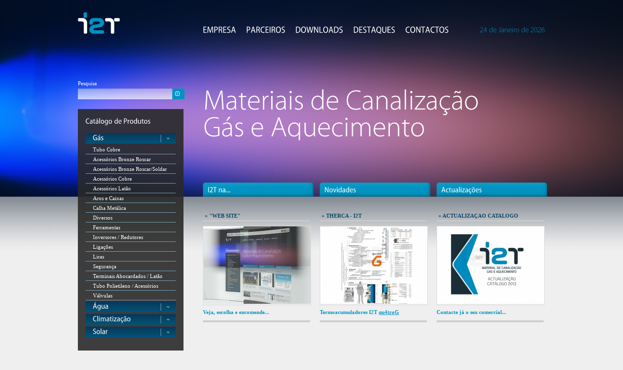

--- FILE ---
content_type: text/html; charset=ISO-8859-1
request_url: http://i2t.pt/?
body_size: 4076
content:

<!DOCTYPE html PUBLIC "-//W3C//DTD XHTML 1.0 Strict//EN" "http://www.w3.org/TR/xhtml1/DTD/xhtml1-strict.dtd">
<html xmlns="http://www.w3.org/1999/xhtml" xml:lang="pl" lang="pl">
<head>
<meta http-equiv="content-style-type" content="text/css" />
<meta http-equiv="content-type" content="text/html; charset=iso-8859-2" />
<title>I2T - Materias de Canalização Gás e Aquecimento | Página Principal</title>
<link  href="libraria/css/style.css" rel="stylesheet" type="text/css"  media="screen, projection"/>
<link rel="shortcut icon" href="layout_images//favicon.ico" type="image/x-icon" />
</head>
<!-- JS Includes -->
<script type="text/javascript" SRC="libraria/js/jquery-1.4.2.min.js"></script>
<script type="text/javascript" SRC="libraria/js/cufon-yui.js" ></script>
<script type="text/javascript" SRC="libraria/fontes/Myriad_Pro_300.font.js" ></script>
<script type="text/javascript" SRC="libraria/fontes/Myriad_Pro_sc.font.js" ></script>
<script type="text/javascript" SRC="libraria/js/jquery.pngFix.js"></script>
<script type="text/javascript" SRC="libraria/js/form_validation.js" ></script>
<script type="text/javascript" SRC="libraria/js/jquery.cookie.js"></script>
<script type="text/javascript" SRC="libraria/js/global_func.js"></script>

<script type="text/javascript">	 
	$(document).ready(function(){
			$('#slogan').pngFix( );
			$('#logo').pngFix( );
			tamanho_doc = $(document).height();
			tamanho_wind = $(window).height();
			if ( tamanho_wind == tamanho_doc || tamanho_wind == (tamanho_doc-4))
			{				
				$('#footer').addClass('barra_50');
			}
			$(window).resize(function() {
				$('#footer').removeClass('barra_50');
				tamanho_doc = $(document).height();
				tamanho_wind = $(window).height();
				if ( tamanho_wind >= tamanho_doc || tamanho_wind >= (tamanho_doc-4))
				{				
					$('#footer').addClass('barra_50');
				}
				
			});
			
		});
	
	Cufon.replace('.data_topo',{ fontFamily: 'Myriad Pro' });
	Cufon.replace('.selector_txt',{ hover:true, fontFamily: 'Myriad SC' });
	Cufon.replace('.link_menu', { hover:true, fontFamily: 'Myriad SC' });
	Cufon.replace('.titulo_catalogo', { hover:true, fontFamily: 'Myriad SC' });
	
	var numero_items_carrinho=0;
</script>

<body leftmargin="0" topmargin="0" marginwidth="0" marginheight="0">
<div id="main">
  <div id="main_conteudo_centrado">
    <div id="conteudo_geral">
      <div class="barra_topo">
        <div class="logo" id="logo"> <a href="?"><img src="layout_images/logo.png" width=87 height=45/></a> </div>
        <div class="menu"> 
        
        
   <a href="?link=2" class="link_menu"> EMPRESA</a>

               

            
        
   <a href="?link=3" class="link_menu"> PARCEIROS</a>

               

            
        
   <a href="?link=6" class="link_menu"> DOWNLOADS</a>

               

            
        
   <a href="?link=73" class="link_menu"> DESTAQUES</a>

               

            
        
   <a href="?link=70" class="link_menu"> CONTACTOS</a>

               

        

           </div>
        <div class="data_topo"> 24 de Janeiro de 2026 </div>
      </div>
      <div class="barra_carrinho"> </div>
      <div class="barra_slogan">
        <form id="pesquisa" name="pesquisa" method="get" action="?link=0"   onsubmit="return checkrequired(this)">
          <div class="pesquisa">
            <div style="width:100%;height:auto;float:left;margin-bottom:5px;">
              <div class="titulo_pesquisa">Pesquisa</div>
              <input type="text" class="pesquisa_input" name="pesquisa_input" maxlength=50>
              <button type="submit" value="" class="link_pesquisa" />
              <img src="layout_images/seta_pes.gif" />
              </button>
            </div>
          </div>
        </form>
        <div class="slogan" id="slogan" > <img src="layout_images/slogan.png" /> </div>
      </div>
    </div>
  </div>
</div>
<!-- ********************************** FUNDO ***********************************************************-->
<div class="barra" >
  <div class="conteudo_flexivel" >
    <div style="float:left;min-height:330px;">
	<div class="catalogo">
      <div class="titulo_catalogo">Cat&aacute;logo de Produtos</div>
      	      
     	<script> 		
						
			if ($.cookie('menu_catalogo'))
			{
				var activo=$.cookie('menu_catalogo');	
			}
			else
			{
				$.cookie('menu_catalogo', '12;');
				var activo=12;
			}			
			 
		 </script>
      
      
      
       <div id="12" class="selector" onclick="abre('12');">   
      	 <div class="selector_txt"> Gás </div>
	       <div class="selector_sel"></div>       
       </div>
       
       
       <script>
	 
       if (activo!='12')
       {
			
			document.write('<div id="sec_12" style="display:none;">');
       }
	  else
	  {
   	    document.write('<div id="sec_12">');
	  }
	  </script>
       
	<a href="?link=39" class="lista_catalogo">Tubo Cobre</a>
	<a href="?link=74" class="lista_catalogo">Acessórios Bronze Roscar</a>
	<a href="?link=40" class="lista_catalogo">Acessórios Bronze Roscar/Soldar</a>
	<a href="?link=41" class="lista_catalogo">Acessórios Cobre</a>
	<a href="?link=42" class="lista_catalogo">Acessórios Latão</a>
	<a href="?link=43" class="lista_catalogo">Aros e Caixas</a>
	<a href="?link=185" class="lista_catalogo">Calha Metálica</a>
	<a href="?link=46" class="lista_catalogo">Diversos</a>
	<a href="?link=47" class="lista_catalogo">Ferramentas</a>
	<a href="?link=48" class="lista_catalogo">Inversores / Redutores</a>
	<a href="?link=49" class="lista_catalogo">Ligações</a>
	<a href="?link=64" class="lista_catalogo">Liras</a>
	<a href="?link=50" class="lista_catalogo">Segurança</a>
	<a href="?link=51" class="lista_catalogo">Terminais Abocardados / Latão</a>
	<a href="?link=52" class="lista_catalogo">Tubo Polietileno / Acessórios</a>
	<a href="?link=53" class="lista_catalogo">Válvulas</a>
	       	</div>
      
      
       <div id="11" class="selector" onclick="abre('11');">   
      	 <div class="selector_txt"> Água </div>
	       <div class="selector_sel"></div>       
       </div>
       
       
       <script>
	 
       if (activo!='11')
       {
			
			document.write('<div id="sec_11" style="display:none;">');
       }
	  else
	  {
   	    document.write('<div id="sec_11">');
	  }
	  </script>
       
	<a href="?link=94" class="lista_catalogo">Acessórios Cromados</a>
	<a href="?link=153" class="lista_catalogo">Acessórios Inox Roscar</a>
	<a href="?link=18" class="lista_catalogo">Acessórios Latao</a>
	<a href="?link=103" class="lista_catalogo">Acessórios Mult. Aperto Isoltubex</a>
	<a href="?link=19" class="lista_catalogo">Canais Drenagem - DAKOTA</a>
	<a href="?link=20" class="lista_catalogo">Diversos</a>
	<a href="?link=174" class="lista_catalogo">Electrobombas</a>
	<a href="?link=175" class="lista_catalogo">Electrobombas - Autoclaves</a>
	<a href="?link=176" class="lista_catalogo">Electrobombas - Diversos</a>
	<a href="?link=21" class="lista_catalogo">Fixação</a>
	<a href="?link=22" class="lista_catalogo">Incendio / Segurança</a>
	<a href="?link=23" class="lista_catalogo">Isolamento </a>
	<a href="?link=95" class="lista_catalogo">Isolamento Solar </a>
	<a href="?link=24" class="lista_catalogo">Ligações</a>
	<a href="?link=25" class="lista_catalogo">Ligações Plásticas</a>
	<a href="?link=177" class="lista_catalogo">Monoblocos</a>
	<a href="?link=178" class="lista_catalogo">Monocomandos</a>
	<a href="?link=180" class="lista_catalogo">COZINHA</a>
	<a href="?link=179" class="lista_catalogo">HOSPITALARES</a>
	<a href="?link=181" class="lista_catalogo">WC</a>
	<a href="?link=26" class="lista_catalogo">Passadores / Torneiras</a>
	<a href="?link=182" class="lista_catalogo">Torneiras Esfera</a>
	<a href="?link=183" class="lista_catalogo">Tratamento Agua</a>
	<a href="?link=30" class="lista_catalogo">Tubo Aluminio / Acessórios</a>
	<a href="?link=29" class="lista_catalogo">Tubo Aspiração / Acessórios</a>
	<a href="?link=184" class="lista_catalogo">Tubo Aspiração / Acessórios - Central</a>
	<a href="?link=32" class="lista_catalogo">Tubo Inox / Acessórios Bicone</a>
	<a href="?link=151" class="lista_catalogo">Tubo Inox / Acessorios Cravar</a>
	<a href="?link=31" class="lista_catalogo">Tubo Multicamada/Acessórios -  ISOLTUBEX</a>
	<a href="?link=33" class="lista_catalogo">Tubo PEX / Acessórios -ALFAPEX</a>
	<a href="?link=76" class="lista_catalogo">Tubo PEX / Acessórios TIEMME</a>
	<a href="?link=28" class="lista_catalogo">Tubo Plástico / Acessórios</a>
	<a href="?link=34" class="lista_catalogo">Tubo PPR / ACESSORIOS - ALFATUBO</a>
	<a href="?link=111" class="lista_catalogo">Tubo PPR / Acessórios - ISOLTUBEX</a>
	<a href="?link=117" class="lista_catalogo">Tubo PPR / Acessórios - BAENNINGER</a>
	<a href="?link=35" class="lista_catalogo">Tubo PVC / Acessórios - Esgoto</a>
	<a href="?link=118" class="lista_catalogo">Tubo PVC / Acessórios Pressão</a>
	<a href="?link=66" class="lista_catalogo">Ventiladores</a>
	       	</div>
      
      
       <div id="13" class="selector" onclick="abre('13');">   
      	 <div class="selector_txt"> Climatização </div>
	       <div class="selector_sel"></div>       
       </div>
       
       
       <script>
	 
       if (activo!='13')
       {
			
			document.write('<div id="sec_13" style="display:none;">');
       }
	  else
	  {
   	    document.write('<div id="sec_13">');
	  }
	  </script>
       
	<a href="?link=156" class="lista_catalogo">Ar Condicionado EAS Eletric</a>
	<a href="?link=160" class="lista_catalogo">Ar Condicionado - Diversos</a>
	<a href="?link=157" class="lista_catalogo">Bombas Calor AQS</a>
	<a href="?link=158" class="lista_catalogo">Bombas Calor Aquecimento</a>
	<a href="?link=134" class="lista_catalogo">Bombas Circuladoras</a>
	<a href="?link=159" class="lista_catalogo">Caldeiras Lenha Arca</a>
	<a href="?link=161" class="lista_catalogo">Caldeiras Lenha Metal-Fach</a>
	<a href="?link=162" class="lista_catalogo">Caldeiras Lenha Tatano</a>
	<a href="?link=163" class="lista_catalogo">Caldeiras Pellets Kepo</a>
	<a href="?link=164" class="lista_catalogo">Caldeiras Pellets Kepo - Acessórios</a>
	<a href="?link=165" class="lista_catalogo">Caldeiras Policombustível </a>
	<a href="?link=56" class="lista_catalogo">Diversos</a>
	<a href="?link=166" class="lista_catalogo">Esquentadores JUNEX</a>
	<a href="?link=136" class="lista_catalogo">Piso Radiante</a>
	<a href="?link=59" class="lista_catalogo">Radiadores</a>
	<a href="?link=140" class="lista_catalogo">Recuperadores Calor</a>
	<a href="?link=168" class="lista_catalogo">Recuperadores Calor - Centralinas</a>
	<a href="?link=167" class="lista_catalogo">Recuperadores Calor - Acessórios</a>
	<a href="?link=124" class="lista_catalogo">Salamandras </a>
	<a href="?link=138" class="lista_catalogo">Termoacumuladores Eletricos Junex</a>
	<a href="?link=170" class="lista_catalogo">Termoacumuladores INOX</a>
	<a href="?link=171" class="lista_catalogo">Toalheiros</a>
	<a href="?link=102" class="lista_catalogo">Tubo Inox Flexivel</a>
	<a href="?link=114" class="lista_catalogo">Tubo Inox Rijo / Acessorios</a>
	<a href="?link=172" class="lista_catalogo">Válvulas</a>
	<a href="?link=115" class="lista_catalogo">Vasos Expansão</a>
	<a href="?link=173" class="lista_catalogo">Ventiloconvectores</a>
	       	</div>
      
      
       <div id="187" class="selector" onclick="abre('187');">   
      	 <div class="selector_txt"> Solar </div>
	       <div class="selector_sel"></div>       
       </div>
       
       
       <script>
	 
       if (activo!='187')
       {
			
			document.write('<div id="sec_187" style="display:none;">');
       }
	  else
	  {
   	    document.write('<div id="sec_187">');
	  }
	  </script>
       
	<a href="?link=188" class="lista_catalogo">COLECTORES</a>
	<a href="?link=189" class="lista_catalogo">CONTROLADORES</a>
	<a href="?link=190" class="lista_catalogo">DIVERSOS</a>
	<a href="?link=191" class="lista_catalogo">ESTRUTURAS</a>
	<a href="?link=192" class="lista_catalogo">GRUPO BOMBAGEM</a>
	<a href="?link=194" class="lista_catalogo">KIT FORÇADO</a>
	<a href="?link=195" class="lista_catalogo">KIT TERMOSSIFAO</a>
</div> </div>
	 </div>
    <div style="width:700px;height:auto;float:left;margin:0px 0px 0px 40px;">
      <div style="width:220px;height:auto;float:left;">
        <div style="width:217px;height:23px;float:inherit;position:relative;top:-29px;background:url(layout_images/tab.png);color:#fff;font-weight:bold;padding:6px 0px 0px 10px;"> <span class="titulo_catalogo">I2T na... </span> </div>
        


      

      
	 <div class="destaque_home" onclick=" document.location='?link=1482&op=detalhe'">		
        <div style="font-weight:bold;padding:4px;margin-bottom:10px;color:#064567;border-bottom:1px solid #dadada;">&raquo; &quot;WEB SITE&quot; </div>
	 <div style="width:220px;height:auto;float:left;border:1px solid #dadada;margin-bottom:8px;">			
    <img src="img.php?src=9oL9Nlrubl4PhUJXmMihqA1KS%2BtE%2BwTIyCAEYGk3Wju26O3alRzf1Ikmwd%2FyvG64v1%2BcXo7qSA187GFutwrUOQ%3D%3D&x=220&y=159&c=1&f=0" />
      </div>   
         <p><strong>Veja, escolha e encomende...</strong></p>   
          </div>           
      
    
      
    
    
          
    
    
    
    
 
     



 




    </div>
      <div style="width:220px;height:auto;float:left;margin-left:20px;">
        <div style="width:217px;height:23px;float:inherit;position:relative;top:-29px;background:url(layout_images/tab.png);color:#fff;font-weight:bold;padding:6px 0px 0px 10px;"> <span class="titulo_catalogo">Novidades </span> </div>
        


      

      
    
      
		 <div class="destaque_home" onclick="document.location='?link=1632&op=detalhe'">			
        <div style="font-weight:bold;padding:4px;margin-bottom:10px;color:#064567;border-bottom:1px solid #dadada;">&raquo; THERCA - I2T </div>
	 <div style="width:220px;height:auto;float:left;border:1px solid #dadada;margin-bottom:8px;">			
          <img src="img.php?src=sYUOeiwE3VYgOe0__qu4troG.JPG&x=220&y=159&c=1&f=0" />
          </div>   
             <p><strong>Termoacumuladores I2T <span style="text-decoration: underline;">qu4troG</span></strong></p>   
          </div>           
      
    
    
          
    
    
    
    
 
     



 




    </div>
      <div style="width:220px;height:auto;float:left;margin-left:20px;">
        <div style="width:217px;height:23px;float:inherit;position:relative;top:-29px;background:url(layout_images/tab.png);color:#fff;font-weight:bold;padding:6px 0px 0px 10px;"> <span class="titulo_catalogo">Actualiza&ccedil;&otilde;es</span> </div>
        


      

      
    
      
    
    
          
			 <div class="destaque_home" onclick="document.location='?link=1570&op=detalhe'">				
        <div style="font-weight:bold;padding:4px;margin-bottom:10px;color:#064567;border-bottom:1px solid #dadada;">&raquo; ACTUALIZAÇAO CATALOGO </div>
	 <div style="width:220px;height:auto;float:left;border:1px solid #dadada;margin-bottom:8px;">			
    <img src="img.php?src=EGKjnptqGdjzFf0__Acti2t.JPG&x=220&y=159&c=1&f=0" />
      </div>   
         <p><strong>Contacte j&aacute; o seu comercial...</strong></p>   
          </div>           
      
    
    
    
    
 
     



 




    </div>
           


      

      
    
      
    
    
          
    
    
    
    
 
     



 




    
    </div>
 
  </div>
</div>
<div class="barra_2" id="footer">
  <div class="conteudo_flexivel_fundo" >
    <div style="width:400px;height:auto;float:left;padding-top:30px;"> I2T - F&aacute;tima<br />
		Estrada da Batalha, Pavilhao 5 <br />
		Algar D'&aacute;gua <br />
		2495-445 F&aacute;tima<br />
		Tlf: (+351) 249 533 490<br />
		Fax: (+351) 249 533 497<br />
    </div>
	    <div style="width:150px;height:auto;float:right;padding-top:30px;text-align:right;"> <a href="?link=63" class="link_ar"><IMG SRC="layout_images/seta_pes.gif" />&Aacute;REA DE CLIENTES</a> <br />
      Clique para entrar na &aacute;rea de autentica&ccedil;&atilde;o de clientes.
		<div class="ral" style="font-size:0.8em;margin:20px 0">Centro Nacional de Arbitragem e Conflitos de Consumo <br/> <a href="http://www.arbitragemdeconsumo.org/" target="_BLANK">www.arbitragemdeconsumo.org</a> <br/> <a href="tel:+351213847484">21 384 74 84</a></div>
	 <a href="http://www.sensorial-design.com" target="_blank" style="text-decoration:none;">Desenvolvimento: Sensorial</a>
      </div>
    <div style="width:100%;height:auto;float:left;text-align:center;padding-top:50px;padding-bottom:20px" id="logo_fundo"> <img src="layout_images/logo_fundo.png"  /> </div>
  </div>
</div>
</div>
<script type="text/javascript"> Cufon.now(); </script>
</body>
<!--
-->
</html>

--- FILE ---
content_type: text/css
request_url: http://i2t.pt/libraria/css/style.css
body_size: 1791
content:
@import url("act_styles.css");
html, body {
	width:100%;
	height: 100%;
}
body {
	font-family: Tahoma;
	font-size:11px;
	text-decoration:none;
	color:#888;
	margin: 0px;
	padding: 0px;
	background:#efefef;
}
h1 {
}
A {
	color:#888;
}
img {
	border: none;
}
#teste {
	font-size:24px;
	color:#fff;
}
#main {
	width:100%;
	height:auto;
	margin: 0 auto;
	text-align:left;
	background:#e7e7e9 url(../../layout_images/bg.jpg) center top;
}
#strecher {
	width:1px;
	height:300px;
	float:left;
}
#main_conteudo_centrado {
	width:100%;
	height:404px;
	margin: 0 auto;
	float:none;
}
#conteudo_geral {
	width:960px;
	height:auto;
	margin: 0 auto;
	float:none;
}
.conteudo_flexivel, .conteudo_flexivel_fundo {
	width:960px;
	height:auto;
	margin: 0 auto;
}
.conteudo_flexivel, .conteudo_flexivel_fundo {
	width:960px;
	height:auto;
	margin: 0 auto;
}
.link_ar {
	color:#52b4cc;
	font-size:11px;
	font-weight:bold;
	text-decoration:none;
}
.link_ar:hover {
	color:#fff;
}
.conteudo {
	width: 100%;
	height:auto;
	float:left;
	padding-bottom:25px;
}
.barra_topo {
	width:100%;
	height:103px;
	float:left;
}
.logo {
	width:auto;
	height:auto;
	float:left;
	margin-top:25px;
}
.menu {
	width:550px;
	height:auto;
	float:left;
	padding:50px 0px 0px 170px;
}
.link_menu {
	width:auto;
	height:auto;
	float:left;
	color:#fff;
	font-size:18px;
	background:none;
	margin-right:20px;
	text-decoration:none;
}
.link_menu:hover {
	color:#0093c2;
}
.data_topo {
	width:auto;
	height:auto;
	float:right;
	font-weight:bold;
	color:#0093c2;
	margin-top:53px;
	font-size:15px;
}
.titulo_pesquisa {
	width:100%;
	height:auto;
	float:left;
	margin-bottom:5px;
}
.titulo_corpo {
	width:100%;
	height:auto;
	float:left;
	color:#268cc5;
	font-size:30px;
}
.caminho {
	width:100%;
	height:auto;
	float:left;
	font-size:18px;
	text-decoration:none;
	color:#000;
}
.corpo {
	width:100%;
	height:auto;
	float:left;
	font-size:11px;
	margin-top:20px;
	line-height:20px;
}
.corpo_artigo {
	position:relative;
	top:-240px;
	margin-bottom:-200px;
	width:673px;
	height:auto;
	float:left;
	margin-left:10px;
	min-height:400px;
	background:#fff;
	padding:30px;
}
.pesquisa {
	position:relative;
	top:-18px;
	color:#fff;
}
.pesquisa_input {
	color:#fff;
	width:190px;
	height:20px;
	float:left;
	background:url(../../layout_images/pesquisa_bg.png);
	border:none;
}
.link_pesquisa {
	width:25px;
	height:22px;
	float:left;
	font-size:11px;
	color:#fff;
	text-align:right;
	text-decoration:none;
	background:#0093c2;
	border:none;
	cursor:pointer;
}
.link_pesquisa:hover {
	color:#fff;
	background:#0093c2;
}
.barra_slogan {
	width:100%;
	height:auto;
	float:left;
}
.barra_carrinho {
	width:100%;
	height:80px;
	float:left;
}
.pesquisa, .catalogo {
	width:260px;
	height:100px;
	float:left;
}
.catalogo {
	width:260px;
	height:auto;
	float:left;
	position:relative;
	top:-180px;
	left:0px;
	background:#000;
	background:transparent url(../../layout_images/dark_bg.png);
	height:auto;
	width:185px;
	padding:16px;
	margin-bottom:-135px;
	min-height:490px
}
.selector_txt {
	width:120px;
	height:auto;
	float:left;
	font-size:16px;
}
.selector {
	width:170px;
	height:22px;
	float:left;
	background:url(../../layout_images/bg_selector.jpg);
	color:#fff;
	font-weight:bold;
	padding:0px 0px 0px 15px;
	cursor:pointer;
	margin:2px 0px 2px 0px;
}
.selector:hover {
	color:#fff;
	background:url(../../layout_images/1bg_selector.jpg);
}
.selector_sel {
	width:30px;
	height:15px;
	float:right;
	border-left:1px solid #7ba0b1;
	background:url(../../layout_images/seta_d.gif) 12px 6px no-repeat;
	margin-top:4px;
}
.lista_catalogo {
	width:170px;
	height:15px;
	float:left;
	padding:4px 0px 0px 15px;
	border-bottom:1px solid #7ba0b1;
	color:#fff;
	font-size:11px;
	cursor:pointer;
	text-decoration:none;
}
.lista_catalogo:hover {
	background:#0076c2;
}
.titulo_catalogo {
	color:#fff;
	font-size:16px;
	margin-bottom:10px;
	padding-bottom:3px;
}
.slogan {
	width:auto;
	height:auto;
	float:left;
}
.bt_menu {
	width:auto;
	height:45px;
	float:left;
	background:#6c963b;
	margin-top:1px;
	margin-right:1px;
	color:#fff;
	font-family:Trebuchet MS;
	padding:10px 15px 0px 15px;
	cursor:pointer;
}
.bt_menu:hover {
	border-bottom:6px solid #8ebe57;
}
.bt_menu_titulo {
	color:#fff;
	text-decoration:none;
	font-size:15px;
}
.bt_menu_desc {
	color:#fff;
	text-decoration:none;
	font-size:9px;
}
.barra_foto {
	width:100%;
	height:252px;
	float:left;
	padding-top:16px;
}
.quad_pesquisa {
	width:248px;
	height:205px;
	float:left;
	padding:30px 0px 0px 22px;
	background:#fff url(../../layout_images/barra_pesquisa.jpg) repeat-y;
}
.foto_home {
	width:674px;
	height:233px;
	float:left;
	border-top:1px solid #fff;
	border-right:1px solid #fff;
	border-bottom:1px solid #fff;
}
.input_div {
	width:233px;
	height:30px;
	float:left;
	background:#fff url(../../layout_images/fundo_input.jpg) repeat-y;
	font-family:Trebuchet MS;
	font-size:12px;
	margin:3px 0px 5px 0px;
}
.input_div:hover {
}
.ptitulo {
	width:100%;
	height:auto;
	float:left;
	margin:20px 0px 0px 0px;
}
.text_input {
	width:188px;
	height:auto;
	float:left;
	border:none;
	background:none;
	padding:6px 3px 0px 5px;
	color:#658c37;
}
.img_titulo {
	width:100%;
}
.barra {
	width:100%;
	height:auto;
	float:left;
	background:#efefef url(../../layout_images/barra_sh.jpg) repeat-x;
}
.barra_2 {
	width:100%;
	height:auto;
	float:left;
	margin: 0 auto;
	min-height:200px;
	background:#111 url(../../layout_images/bck_fundo.jpg);
}
.barra_50{
	position:absolute;
	bottom:0px;
}
.barra_3 {
	background:#e7e7e9;
	min-height:20px;
}
.fundo_conteudo_centrado {
	width:838px;
	height:auto;
	margin: 0 auto;
}
.copyright {
	width:auto;
	float:left;
	color:#576975;
	font-weight:bold;
}
.creditos {
	width:200px;
	float:right;
	text-align:right;
	color:#576975;
	color:white;
}
.link_design {
	font-weight:bold;
	text-decoration:none;
	color:#576975;
}
.link_design:hover {
	text-decoration:underline;
}
.pesquisa_ok {
	width:25px;
	height:21px;
	float:left;
	background:#232839;
	color:#fff;
	border:0px;
	margin-top:4px;
	cursor:pointer;
}
.barra_titulos {
	width:100%;
	height:auto;
	float:left;
}
.bv {
	width:280px;
	height:auto;
	float:left;
}
.novidades {
	width:640px;
	height:auto;
	float:left;
	margin-left:25px;
}
.bv_artigo {
	width:265px;
	height:auto;
	float:left;
	margin-top:35px;
	padding-bottom:30px;
	text-align:justify;
}
.h_titulo {
	width:auto;
	height:auto;
	float:left;
	background: url(../../layout_images/seta.jpg) 0px 2px no-repeat;
	padding-left:23px;
	color:#678f38;
	text-decoration:none;
	font-weight:bold;
}
.h_desc {
	width:100%;
	height:auto;
	float:left;
	color:#fff;
	margin-top:15px;
	line-height:20px;
	font-size:12px;
}
.nh {
	width:340px;
	height:auto;
	float:left;
	cursor:pointer;
	padding:10px 0px 20px 0px;
	margin:0px 0px 20px 0px;
	border-bottom:1px solid #dadada;
	background: url(../../layout_images/bckd.jpg);
}
.nh:hover {
	border-bottom:1px solid #46c5ec;
}
.captcha_refresh
{
cursor:pointer;
color:red;
text-decoration:underline;
}
.destaque_home {
	width:220px;
	height:auto;
	float:left;
	color:#0094c2;
	border-bottom:4px solid #cecece;
	margin-bottom:20px;
	cursor:pointer;
}
.destaque_home:hover
{
	border-bottom:4px solid #46c5ec;
}
.nh_img {
	width:auto;
	height:auto;
	float:left;
}
.hn_noticia {
	width:200px;
	height:auto;
	float:left;
	margin-left:10px;
}
.hn_data {
	color:#666666;
	font-size:9px;
}
.hn_titulo {
	color:#232839;
	font-weight:bold;
	text-decoration:none;
}
.hn_desc {
	width:auto;
	height:65px;
	float:left;
	overflow:hidden;
	padding-top:0px;
}
.hn_img {
	padding:1px;
	border:1px solid #bbbbbb;
}
.creditos {
	padding-bottom:20px;
}


--- FILE ---
content_type: text/css
request_url: http://i2t.pt/libraria/css/act_styles.css
body_size: 2211
content:
.erro {
	width:auto;
	height:auto;
	float:left;
	color:red;
	margin-bottom:10px;
}
.login_bl {
	width:100%;
	height:auto;
	float:left;
	margin-bottom:15px;
}
.pasta_bt, .pasta_bt_act {
	width:auto;
	height:20px;
	float:left;
	color:#959595;
	font-weight:bold;
	padding: 5px 30px 0px 0px;
	text-decoration:none;
}
.pasta_bt:hover {
	color:#018bc1;
}
.pasta_bt_act {
	color:#018bc1;
}
.user_input {
	border:1px solid blue;
}
.url_link {
	width:185px;
	height:160px;
	float:left;
	margin-right:10px;
	cursor:pointer;
	color:#bfbfbf;
	text-decoration:none;
	text-align:center;
	margin-left:auto;
	margin-right:auto;
}
.url_link:hover {
	color:#b9e1e9;
	text-align:center;
}
.act_div {
	width:100%;
	height:auto;
	float:left;
	margin-top:30px;
	padding-left:20px;
}
.terminar {
	width:auto;
	height:auto;
	float:left;
	color:#000;
	text-decoration:none;
	font-weight:bold;
}
.terminar:hover {
	color:#fff;
	background:red;
}
.ncc {
	padding:4px;
	background:#018bc1;
	color:#fff;
	font-weight:bold;
	font-size:12px;
}
.lista_carrinho {
	width:100%;
	height:35px;
	float:left;
	border-bottom:1px solid #dadada;
	padding:6px 0px 0px 0px;
	color:#4d525c;
}
.lista_carrinho:hover {
	background:#c0e5f3;
}
.opcc {
	width:100%;
	height:15px;
	float:left;
	font-weight:bold;
	text-decoration:none;
	color:#fff;
}
.opcc:hover {
	color:red;
}
.lista_catalogo_i2t {
	width:100%;
	float:left;
	height:auto;
	margin-bottom:2px;
	padding:2px 0px 2px 0px;
	color:#003333;
	font-size:10px;
	text-decoration:none;
	border-bottom:1px dotted #1c7588;
	cursor:pointer;
}
.lista_catalogo_i2t a {
	font-family: Tahoma;
	font-size: 10px;
	text-decoration:none;
	margin-left:2px;
	color:black;
	font-weight:bold;
	color:#576975;
}
.lista_catalogo_i2t a:hover {
	color:#018bc1;
}
.lista_catalogo_i2t_3 {
	width:200px;
	height:200px;
	float:left;
	margin: 0px 0px 12px 0px;
	padding:4px 10px 4px 8px;	
	border:4px solid #fff;
	border-right:3px solid #dadada;
}

.lista_catalogo_i2t_3:hover {
	
}

.lista_catalogo_i2t_3 a{
text-decoration:none;
font-weight:bold;
color:#054769;

}

.amp
{
	position:absolute;
	top:290px;
	right:-300px;
	width:100%;
}


.loja_input {
	width:40px;
	height:20px;
	float:left;
	border:none;
	border-bottom:3px solid #dadada;
	background:#eeeeee;
}
.link_add_cart {
	width:auto;
	height:20px;
	float:right;
	padding:0px 10px 5px 10px;
	;
	background:#0094c1;
	color:#fff;
	font-weight:bold;
	text-decoration:none;
	font-size:10px;
	margin:10px 10px 0px 0px;
}
.link_add_cart:hover {
	background:#27a425;
}
.pasta_catalogo, .pasta_catalogo_act {
	width:100%;
	height:20px;
	float:left;
	color:#959595;
	font-weight:bold;
	text-decoration:none;
	border-bottom:1px dotted #dadada;
}
.pasta_catalogo:hover {
	color:#018bc1;
}
.pasta_catalogo_act {
	color:#018bc1;
}
.defeito {
	width:100%;
	float:left;
	height:auto;
	margin-bottom:2px;
	padding:2px 5px 2px 0px;
	color:#003333;
	font-size:10px;
	text-decoration:none;
	border-bottom:1px dotted #1c7588;
	cursor:pointer;
}
.defeito a {
	font-family: Tahoma;
	font-size: 10px;
	text-decoration:none;
	margin-left:2px;
	color:black;
	font-weight:bold;
	color:#576975;
}
.defeito a:hover {
	color:#658d37;
}
.link_design {
	color:#003333;
	font-weight:normal;
	font-size:10px;
	text-decoration:none;
}
.link_design:hover {
}
.paginacao_link {
	font-family: Tahoma;
	font-size: 10px;
	color: #000;
	font-weight: bold;
	width:15px;
	float:left;
	height:14px;
	text-align:center;
	text-decoration:none;
	padding-bottom:2px;
}
.paginacao_link:hover {
	color:#018bc1;
	border-bottom:4px solid #018bc1;
}
.paginacao_geral {
	width:100%;
	height:auto;
	float:left;
	margin-top:20px;
	margin-bottom:10px;
}
.paginacao {
	width:100%;
	float:left;
	height:30px;
}
.paginacao_texto {
	color:#003333;
	font-weight:bold;
	font-size:10px;
	width:100%;
	height:20px;
	float:left;
}
.form_text_input {
	color: #6c6c6c;
	font-size: 12px;
	font-family: "Trebuchet MS";
	border: 3px solid #c9e6f4;
	margin-bottom:10px;
	background:#ededed url(../../layout_images/bck_input.jpg) repeat-x;
}
.form_text_input:hover, .form_textarea_input:hover {
	border: 3px solid #6fb8dc;
}
.form_textarea_input {
	color: #6c6c6c;
	font-size: 12px;
	font-family: "Trebuchet MS";
	border: 3px solid #c9e6f4;
	background:#f9faf6;
}
.form_required {
	color: #90d000;
	font-size: 10px;
	font-family: "times new roman";
	padding-left: 5px;
}
.form_label {
	color: #6c6c6c;
	font-size: 10px;
	font-family: "Trebuchet MS";
}
.form_send_button {
	color: #272f3a;
	font-size: 10px;
	font-family: "Trebuchet MS";
	background-color: #ccdced;
	margin-top: 5px;
	border: solid 1px #c1c1c1;
}
.link_ver_mais {
	color: #5ea2c3;
	font-size: 10px;
	font-family: "Trebuchet MS";
	font-weight: bold;
	font-variant: small-caps;
	text-decoration: none;
	float: left;
	margin-top: 10px;
	padding-right: 5px;
}
.link_ver_mais:hover {
	color: #fff;
	background-color: #c6bc95;
}
.link_voltar, .link_home {
	width:77px;
	height:24px;
	float:left;
	color: #576975;
	font-size: 12px;
	font-family: tahoma;
	font-weight: bold;
	text-decoration: none;
	margin-top: 10px;
	padding-right: 5px;
	margin-bottom:10px;
	background: url(../../layout_images/voltar.jpg) 0px 0px no-repeat;
}
.link_voltar:hover {
	background: url(../../layout_images/voltar_1.jpg) 0px 0px no-repeat;
}
.link_home {
	background: url(../../layout_images/home.jpg) 0px 0px no-repeat;
}
.link_home:hover {
	background: url(../../layout_images/home_1.jpg) 0px 0px no-repeat;
}
.voltar {
	width: 100%;
	height: auto;
	float: left;
	margin-top:30px;
}
.voltar_sep {
	color: #65693f;
	font-size: 10px;
	font-weight: bold;
}
.caminho_destaque {
	width:auto;
	height:24px;
	float:left;
	color: #576975;
	font-size: 10px;
	font-family: tahoma;
	text-decoration: none;
	text-transform: uppercase;
	padding: 5px 0px 0px 0px;
	color:#000;
	font-weight:bold;
}
.caminho_sep {
	width:auto;
	height:24px;
	float:left;
	color: #65693f;
	font-size: 10px;
	font-family: tahoma;
	font-weight: bold;
	text-decoration: none;
	padding:4px 5px 0px 5px;
}
.caminho_destaque:hover {
	text-decoration: underline;
}
.act {
	width:100%;
	height:auto;
	float:left;
	margin-top:20px;
}
.pastas_container {
	width: 100%;
	height: auto;
	float: left;
	border-top:1px solid #dadada;
	border-bottom:1px solid #dadada;
	padding:10px 0px 15px 0px;
	margin-bottom:30px;
}
.creditos_c1 {
	width:720px;
	float:left;
	margin-left:30px;
	margin-top:15px;
}
html>body .creditos_c1 {
	width:720px;
	float:left;
	margin-left:60px;
	margin-top:15px;
}
.lista_artigos_1 {
	margin-top: 5px;
	margin-right: 40px;
}
.link_lista_artigos_1 {
	color: #33778f;
	font-size: 12px;
	font-family: georgia;
	text-decoration: none;
}
.link_lista_artigos_1:hover {
	color: #3888c3;
}
.lista_artigos_2 {
	margin-top: 5px;
	margin-right: 40px;
	margin-bottom: 40px;
}
.lista_artigos_2_desc {
	color: #8f8f8f;
	font-size: 11px;
	font-family: tahoma;
	font-weight: normal;
	margin: 5px 40px 20px 20px;
}
.link_lista_artigos_2 {
	color: #6a7935;
	font-size: 12px;
	font-family: georgia;
	font-weight: bold;
	text-decoration: none;
}
.link_lista_artigos_2:hover {
	color: #d5e05c;
}
.links_anexos_geral {
	color: #2070b3;
	font-size: 10px;
	font-family: Tahoma;
	text-decoration: none;
	width: 100%;
	height: auto;
	float:left;
	margin-bottom: 20px;
}
.links_relacionados {
	color: #849baf;
	font-size: 10px;
	font-family: tahoma;
	font-weight: bold;
	text-align: left;
	width: 100%;
	float: left;
	margin-top: 5px;
	margin-bottom: 5px;
	border-bottom: 1px dotted #dee5eb;
}
.links_anexos {
	text-align: left;
	width: 337px;
	float: left;
	margin-top: 5px;
	margin-right: 1px;
	padding-right: 7px;
	padding-left: 2px;
}
.link_links_anexos {
	color: #33778f;
	font-size: 11px;
	font-family: tahoma;
	text-decoration: none;
	margin-top: 2px;
}
.link_links_anexos:hover {
	color: #50b9df;
	border-bottom:1px solid #50b9df;
}
.lista_noticias {
	width: 100%;
	height:auto;
	float:left;
	text-align:left;
	padding-top:15px;
	padding-bottom:30px;
	cursor:pointer;
	margin-bottom:15px;
	border-bottom:1px dotted #dadada;
}
.lista_noticias a {
	width:100%;
	height:auto;
	float:left;
	color:#777a7f;
	font-size: 20px;
	font-family: tahoma;
	text-decoration: none;
}
.lista_noticias a:hover {
	color: #018bc1;
}
.lista_noticias_data {
	color: #aaaaaa;
	font-size: 9px;
	font-family: tahoma;
	width:auto;
}
.lista_noticias_desc {
	font-size: 11px;
	font-family: tahoma;
	text-align: justify;
	color:gray;
	height: auto;
	float: left;
}
.lista_noticias_vm {
	color: #0096d3;
	font-size: 10px;
	font-family: "Trebuchet MS";
	font-weight: bold;
	text-decoration: none;
	float: left;
	margin-top: 10px;
	margin-left: 24px;
}
.lista_noticias_vm:hover {
	color: #006fa8;
	text-decoration: none;
}
.ficheiros_anexos_geral {
	color: #a8b42c;
	font-size: 10px;
	text-decoration: none;
	text-align: center;
	width: 100%;
	height: auto;
	float:left;
	margin-bottom: 20px;
}
.ficheiros_anexos_artigo
{
width:100%;
height:auto;float:left;
margin-bottom:10px;
}
.ficheiros_anexos_artigo a
{
text-decoration:none;
font-weight:bold;
}

.ficheiros_anexos_artigo a:hover
{
color:#018bc1;	
}


.ficheiros_anexos {
	width:235px;
	font-size: 10px;
	text-decoration: none;
	text-align: left;
	float:left;
	padding: 10px 15px 10px 10px;
	color:#8e959c;
	border-top:1px solid #dadada;
}
.ficheiros_anexos:hover {
	background:#e2e4e5;
}
.ficheiros_anexos a {
	color: #8e959c;
	font-size: 10px;
	text-decoration: none;
	margin: 2px 0px 0px 10px;
}
.ficheiros_anexos a:hover {
	color: #50b9df;
}
.imagem_img {
	overflow: hidden;
	padding-top:-120;
	float:left;
	width:auto;
	filter:alpha(opacity=50);
	-moz-opacity:.50;
	opacity:.50;
}
.imagem_img:hover {
	filter:alpha(opacity=100);
	-moz-opacity:.99;
	opacity:.99;
}
.imagens_anexas_geral {
	color: #d5e05c;
	font-size: 10px;
	font-family: tahoma;
	text-decoration: none;
	text-align: center;
	width: 100%;
	height: auto;
	float:left;
	padding-right:15px;
	padding-bottom: 20px;
}
.imagens_anexas {
	color: #d5e05c;
	font-size: 10px;
	font-family: tahoma;
	text-decoration: none;
	text-align: center;
	width: auto;
	height: auto;
	overflow: hidden;
	float:left;
	padding:5px;
	margin-right:5px;
	margin-bottom:5px;
	
}
.imagens_anexas a {
	color: #d5e05c;
	font-weight: bold;
	text-decoration: none;
}

.imagem {
	text-align: center;
	width: auto;
	height: auto;
	float: left;
	border:1px solid #d8ecf6;
	margin:10px 10px 0px 0px;
	padding:1px;
}
.imagem:hover {
	border:1px solid #0094c1;
}
.imagem a {
	background-color: #50b9df;
	width: 100px;
	height: auto;
	float: left;
	border: solid 6px #e7e7e7;
	text-align: center;
}
.imagem a:hover {
	width: auto;
	height: auto;
	float: left;
	border: solid 6px #6fb8dc;
}
.anexos_body {
	width: 100%;
	height: auto;
	float: left;
}
.reservada_pastas {
	font-family: Tahoma;
	font-size: 10px;
	color: #7abce9;
	font-weight: bold;
	text-align:center;
	text-decoration:none;
	padding-bottom:2px;
}
.login_fundo {
	width:198px;
	float:left;
}


--- FILE ---
content_type: application/javascript
request_url: http://i2t.pt/libraria/js/form_validation.js
body_size: 633
content:
function checkemail(){

var str=document.validation.emailcheck.value

var filter=/^([\w-]+(?:\.[\w-]+)*)@((?:[\w-]+\.)*\w[\w-]{0,66})\.([a-z]{2,6}(?:\.[a-z]{2})?)$/i

if (filter.test(str))

testresults=true

else{

alert("Please input a valid email address!")

testresults=false

}

return (testresults)

}



function checkrequired(which,lang)

{
obj=which.name;
	var pass=true

	if (document.images)

	{

		for (i=0;i<which.length;i++)

		{

			var tempobj=which.elements[i]
			
			if (tempobj.id.substring(0,4)=="req_")

			{
				
				if (((tempobj.type=="text"||tempobj.type=="textarea")&&tempobj.value=='')||(tempobj.type.toString().charAt(0)=="s"&&tempobj.selectedIndex==-1))

				{

					pass=false

					//break

				}

			}

			else if (tempobj.id.substring(0,9)=="reqemail_")

			{	

			if (pass)

				{

					var str=tempobj.value

					var filter=/^([\w-]+(?:\.[\w-]+)*)@((?:[\w-]+\.)*\w[\w-]{0,66})\.([a-z]{2,6}(?:\.[a-z]{2})?)$/i

					if (filter.test(str))

					{

						pass=true

					}

					else

					{

						//alert("Please input a valid email address!")

						pass=false

					}

				}	

			}

		}

	}		

	if (!pass)

	{
	lang="pt"
	if (lang=="pt") {	alert("Um ou mais elementos de preenchimento necessário não foram preenchidos, ou o email está mal formatado...")}

	else {	alert("Um ou mais elementos de preenchimento necessário não foram preenchidos, ou o email está mal formatado...")}

		return false

	}

	else

	{

		return true

	}

}



--- FILE ---
content_type: application/javascript
request_url: http://i2t.pt/libraria/fontes/Myriad_Pro_300.font.js
body_size: 9941
content:
Cufon.registerFont({"w":175,"face":{"font-family":"Myriad Pro","font-weight":300,"font-stretch":"normal","units-per-em":"360","panose-1":"2 11 4 3 3 4 3 2 2 4","ascent":"270","descent":"-90","x-height":"4","bbox":"-18 -312 294 90","underline-thickness":"18","underline-position":"-18","stemh":"14","stemv":"17","unicode-range":"U+0020-U+00FF"},"glyphs":{" ":{"w":78},"!":{"d":"44,-64r-14,0r-3,-179r21,0xm37,4v-9,0,-14,-7,-14,-16v0,-9,6,-16,14,-16v9,0,15,7,15,16v0,9,-6,16,-15,16","w":74},"\"":{"d":"22,-249r20,0r-4,79r-12,0xm66,-249r20,0r-4,79r-11,0","w":108},"#":{"d":"60,-88r40,0r8,-60r-41,0xm49,0r-15,0r9,-74r-30,0r0,-14r32,0r8,-60r-32,0r0,-13r33,0r10,-73r14,0r-9,73r41,0r9,-73r15,0r-9,73r29,0r0,13r-31,0r-8,60r32,0r0,13r-34,0r-9,75r-15,0r10,-75r-41,0","w":167},"$":{"d":"128,-64v0,-53,-98,-56,-98,-110v0,-29,20,-50,50,-55r0,-37r14,0r0,37v20,1,34,7,44,13r-8,14v-7,-5,-21,-13,-41,-13v-31,0,-43,21,-43,38v0,23,12,36,45,47v66,23,73,107,1,123r0,37r-15,0r0,-37v-19,0,-39,-6,-51,-16r7,-13v28,26,95,17,95,-28"},"%":{"d":"12,-165v-2,-95,101,-100,99,-3v2,96,-99,99,-99,3xm61,-226v-21,0,-34,27,-34,60v0,33,12,59,34,59v25,0,35,-27,35,-60v0,-32,-10,-59,-35,-59xm69,5r-14,0r140,-244r14,0xm154,-68v-1,-95,102,-100,100,-3v2,94,-100,101,-100,3xm204,-129v-22,0,-34,27,-34,60v0,33,12,59,34,59v24,0,34,-27,34,-60v0,-32,-9,-59,-34,-59","w":265},"&":{"d":"201,0r-21,0r-27,-28v-46,55,-141,37,-142,-36v-1,-35,23,-55,48,-72v-35,-40,-27,-111,34,-111v26,0,46,19,46,48v0,27,-18,45,-57,68r71,81v12,-18,20,-42,25,-78r16,0v-6,39,-15,68,-31,88xm28,-66v0,64,88,70,116,28r-77,-87v-15,9,-39,27,-39,59xm90,-233v-47,0,-41,68,-16,91v29,-16,49,-30,49,-55v0,-18,-9,-36,-33,-36","w":201},"(":{"d":"75,-251r16,0v-30,38,-50,83,-50,149v0,65,21,109,50,147r-16,0v-25,-31,-51,-77,-51,-147v0,-72,26,-117,51,-149","w":95},")":{"d":"21,45r-17,0v29,-37,51,-83,51,-148v0,-65,-22,-110,-51,-148r17,0v24,31,50,77,50,148v0,71,-26,116,-50,148","w":95},"*":{"d":"93,-247r16,9r-32,45r53,-4r0,17v-17,-1,-37,-6,-52,-4r31,43r-16,9v-9,-15,-14,-33,-24,-47r-24,47r-14,-9r31,-44r-51,5r0,-17v16,0,37,5,51,3r-31,-43r15,-10v9,15,15,34,25,48","w":140},"+":{"d":"100,-192r15,0r0,89r85,0r0,14r-85,0r0,89r-15,0r0,-89r-85,0r0,-14r85,0r0,-89","w":214},",":{"d":"23,44r-14,1v6,-15,16,-54,19,-76r23,-4v-7,27,-22,68,-28,79","w":62},"-":{"d":"11,-107r85,0r0,16r-85,0r0,-16","w":107},".":{"d":"33,4v-8,0,-14,-8,-14,-16v0,-10,7,-16,15,-16v9,0,15,6,15,16v0,8,-6,16,-16,16","w":62},"\/":{"d":"13,14r-17,0r115,-261r17,0","w":126},"0":{"d":"90,-238v41,0,72,37,72,118v0,84,-30,124,-77,124v-37,0,-71,-36,-71,-120v0,-85,37,-122,76,-122xm87,-224v-32,0,-56,39,-56,108v0,66,23,106,56,106v39,0,57,-45,57,-108v0,-62,-17,-106,-57,-106"},"1":{"d":"85,0r-1,-216r-38,22r-4,-14v20,-8,30,-27,60,-26r0,234r-17,0"},"2":{"d":"156,0r-139,0v-2,-20,14,-22,21,-33v65,-64,94,-97,94,-137v0,-27,-11,-53,-51,-53v-22,0,-40,12,-50,20r-7,-12v16,-13,36,-23,60,-23v49,0,65,37,65,64v0,49,-56,105,-108,159r115,0r0,15"},"3":{"d":"17,-12r6,-14v9,7,28,15,51,15v48,0,59,-33,59,-54v0,-44,-40,-58,-84,-55r0,-14v38,3,69,-10,74,-47v6,-43,-66,-53,-90,-26r-7,-13v11,-9,32,-18,54,-18v81,2,77,90,18,110v75,16,69,134,-26,132v-24,0,-45,-8,-55,-16"},"4":{"d":"132,0r-17,0r0,-69r-111,0r0,-11r114,-154r14,0r0,151r35,0r0,14r-35,0r0,69xm24,-84v27,3,62,0,91,1r0,-128v-27,49,-60,83,-91,127"},"5":{"d":"46,-144v55,-7,99,15,102,69v4,70,-85,98,-133,64r7,-14v35,27,109,12,109,-46v0,-45,-49,-70,-101,-57r15,-106r101,0r0,15r-88,0"},"6":{"d":"141,-238r0,16v-67,-2,-107,52,-109,102v11,-17,32,-33,61,-33v43,0,69,32,69,76v0,40,-25,81,-72,81v-42,0,-77,-34,-77,-98v0,-88,46,-138,128,-144xm145,-76v0,-80,-114,-80,-114,-14v0,47,21,80,60,80v31,0,54,-26,54,-66"},"7":{"d":"22,-234r137,0r0,13r-105,221r-17,0r104,-219r-119,0r0,-15"},"8":{"d":"64,-123v-24,-15,-40,-33,-40,-55v0,-35,29,-60,66,-60v73,0,87,86,21,112r0,2v80,23,54,128,-24,128v-41,0,-72,-27,-72,-62v0,-31,18,-53,49,-65xm87,-10v35,0,56,-21,56,-50v0,-33,-22,-48,-60,-58v-68,13,-69,108,4,108xm89,-224v-31,0,-48,20,-48,44v-1,28,19,42,51,50v25,-9,43,-25,43,-50v0,-22,-13,-44,-46,-44"},"9":{"d":"36,4r0,-16v64,2,104,-41,108,-103v-14,19,-35,30,-60,30v-44,0,-67,-34,-67,-71v0,-43,29,-82,75,-82v40,0,71,34,71,98v0,92,-44,139,-127,144xm34,-157v0,71,99,75,111,17v0,-49,-18,-84,-56,-84v-32,0,-55,29,-55,67"},":":{"d":"33,-130v-8,0,-14,-8,-14,-16v0,-10,7,-16,15,-16v9,0,15,6,15,16v0,8,-6,16,-16,16xm33,4v-8,0,-14,-8,-14,-16v0,-10,7,-16,15,-16v9,0,15,6,15,16v0,8,-6,16,-16,16","w":62},";":{"d":"23,44r-14,1v6,-15,16,-54,19,-76r22,-4v-6,27,-21,68,-27,79xm37,-130v-9,0,-14,-8,-14,-16v0,-10,6,-16,14,-16v9,0,15,6,15,16v0,8,-6,16,-15,16","w":62},"<":{"d":"26,-90r0,-12r163,-90r0,17r-147,80r147,78r0,17","w":214},"=":{"d":"200,-124r-186,0r0,-15r186,0r0,15xm200,-56r-186,0r0,-14r186,0r0,14","w":214},">":{"d":"189,-102r0,12r-163,90r0,-17r146,-79r-146,-79r0,-17","w":214},"?":{"d":"68,-63r-17,0v-17,-47,50,-94,50,-132v0,-38,-52,-45,-76,-25r-6,-13v35,-29,108,-8,101,37v4,43,-68,81,-52,133xm59,4v-9,0,-14,-8,-14,-16v0,-10,6,-16,14,-16v9,0,15,6,15,16v0,8,-6,16,-15,16","w":137},"@":{"d":"111,-37v43,0,53,-59,61,-101v-47,-14,-89,23,-89,71v0,17,9,30,28,30xm179,10r5,13v-77,40,-170,-3,-170,-98v0,-74,50,-138,129,-138v63,0,102,44,102,104v0,55,-30,85,-61,85v-16,0,-23,-14,-26,-34v-19,44,-89,50,-91,-10v-2,-57,61,-103,122,-80r-13,65v-7,31,-2,46,12,46v20,0,41,-27,41,-69v0,-56,-32,-94,-88,-94v-61,0,-111,48,-111,124v0,83,82,123,149,86","w":258},"A":{"d":"154,-85r-96,0r-30,85r-17,0r88,-243r16,0r87,243r-17,0xm64,-99r85,0r-29,-81v-8,-17,-8,-32,-14,-43v-10,41,-29,84,-42,124","w":210},"B":{"d":"166,-68v0,66,-70,75,-137,68r0,-239v55,-12,128,-6,128,54v0,26,-20,45,-42,55v20,5,51,23,51,62xm46,-228r0,92v49,5,93,-8,93,-48v0,-45,-53,-50,-93,-44xm46,-122r0,108v48,4,102,-1,102,-53v0,-49,-49,-58,-102,-55","w":181},"C":{"d":"189,-22r5,13v-79,32,-181,4,-181,-111v0,-72,47,-127,123,-127v31,0,49,7,57,11r-6,15v-75,-33,-156,13,-156,101v0,88,81,131,158,98","w":205},"D":{"d":"220,-127v0,100,-79,143,-191,127r0,-239v101,-19,191,10,191,112xm46,-226r0,212v93,11,156,-27,156,-112v0,-78,-70,-118,-156,-100","w":232},"E":{"d":"143,-135r0,14r-97,0r0,107r109,0r0,14r-126,0r0,-243r120,0r0,15r-103,0r0,93r97,0","w":167},"F":{"d":"29,0r0,-243r120,0r0,15r-103,0r0,96r95,0r0,15r-95,0r0,117r-17,0","w":166},"G":{"d":"132,3v-68,1,-119,-49,-119,-124v0,-67,45,-124,127,-124v26,0,47,6,57,11r-6,14v-76,-31,-160,13,-160,99v0,88,80,128,155,100r0,-85r-56,0r0,-14r73,0r0,109v-12,5,-37,14,-71,14","w":224},"H":{"d":"29,-243r17,0r0,107r134,0r0,-107r18,0r0,243r-18,0r0,-121r-134,0r0,121r-17,0r0,-243","w":226},"I":{"d":"29,-243r17,0r0,243r-17,0r0,-243","w":75},"J":{"d":"80,-79r0,-164r18,0r0,168v0,75,-46,88,-95,73r3,-13v43,10,74,3,74,-64","w":124},"K":{"d":"29,0r0,-243r17,0v2,40,-4,88,2,123r106,-123r21,0r-92,103r101,140r-21,0r-92,-128r-25,28r0,100r-17,0","w":179},"L":{"d":"29,0r0,-243r17,0r0,229r108,0r0,14r-125,0","w":161},"M":{"d":"241,0r-13,-222r-84,222r-12,0r-79,-222r-13,222r-17,0r17,-243r20,0r80,219v20,-67,56,-151,81,-219r21,0r16,243r-17,0","w":280},"N":{"d":"46,0r-16,0r0,-243r16,0r94,144v20,30,34,53,46,76r-2,-220r16,0r0,243r-16,0r-92,-141v-18,-28,-35,-54,-47,-79","w":229},"O":{"d":"122,-247v62,0,106,48,106,123v0,86,-52,128,-108,128v-60,0,-107,-47,-107,-123v0,-80,49,-128,109,-128xm121,-233v-121,0,-119,223,0,223v57,0,89,-53,89,-113v0,-51,-28,-110,-89,-110","w":241},"P":{"d":"164,-176v0,60,-57,84,-118,72r0,104r-17,0r0,-240v62,-11,135,-3,135,64xm46,-227r0,108v49,13,101,-6,101,-56v0,-51,-56,-62,-101,-52","w":180},"Q":{"d":"225,32r-104,-28v-60,-1,-108,-45,-108,-123v0,-81,49,-128,110,-128v61,0,105,48,105,123v1,68,-33,106,-76,123v27,6,57,13,79,17xm120,-10v58,0,90,-53,90,-113v0,-51,-28,-110,-88,-110v-121,-1,-120,223,-2,223","w":241},"R":{"d":"29,-239v61,-13,135,-6,135,58v0,34,-21,53,-47,64v37,1,43,101,55,117r-18,0v-4,-7,-9,-28,-15,-59v-9,-49,-39,-55,-93,-52r0,111r-17,0r0,-239xm46,-227r0,102v53,4,101,-7,101,-53v0,-50,-57,-58,-101,-49","w":181},"S":{"d":"15,-13r7,-14v33,28,111,19,111,-34v0,-28,-14,-44,-49,-57v-39,-15,-62,-34,-62,-67v0,-55,79,-77,118,-50r-6,14v-7,-4,-22,-11,-43,-11v-39,0,-52,25,-52,44v0,27,15,40,50,54v40,16,61,35,61,71v0,35,-25,67,-77,67v-21,0,-45,-7,-58,-17","w":167},"T":{"d":"75,0r0,-228r-79,0r0,-15r176,0r0,15r-79,0r0,228r-18,0","w":167},"U":{"d":"29,-243r17,0r0,147v0,61,29,85,65,85v40,0,68,-26,68,-85r0,-147r17,0r0,145v0,75,-40,102,-86,102v-42,0,-81,-25,-81,-99r0,-148","w":225},"V":{"d":"97,0r-16,0r-81,-243r18,0r72,223r78,-223r19,0","w":183},"W":{"d":"86,0r-17,0r-64,-243r18,0r56,220r62,-220r17,0r36,136v9,30,14,62,20,84r62,-220r18,0r-73,243r-17,0r-55,-222v-14,67,-44,153,-63,222","w":295},"X":{"d":"185,0r-19,0r-70,-110r-65,110r-20,0r77,-123r-74,-120r19,0r65,107r67,-107r20,0r-78,118","w":196},"Y":{"d":"100,0r-18,0r0,-105r-77,-138r19,0r69,125v19,-39,47,-86,69,-125r19,0r-81,138r0,105","w":181},"Z":{"d":"12,0r0,-11r146,-217r-134,0r0,-15r156,0r0,12r-146,217r148,0r0,14r-170,0","w":194},"[":{"d":"94,40r-62,0r0,-287r62,0r0,13r-46,0r0,261r46,0r0,13","w":95},"\\":{"d":"129,14r-17,0r-114,-261r17,0","w":125},"]":{"d":"2,-247r61,0r0,287r-61,0r0,-13r46,0r0,-261r-46,0r0,-13","w":95},"^":{"d":"189,-71r-17,0r-65,-146r-65,146r-16,0r74,-163r15,0","w":214},"_":{"d":"0,27r180,0r0,18r-180,0r0,-18","w":180},"a":{"d":"77,-177v91,0,49,96,62,177r-16,0v-2,-8,0,-19,-3,-25v-8,13,-27,29,-55,29v-35,0,-51,-25,-51,-48v0,-40,35,-64,106,-63v0,-23,-2,-54,-45,-55v-15,0,-31,4,-43,13r-6,-13v16,-10,36,-15,51,-15xm32,-46v0,61,88,34,88,-9r0,-38v-38,-1,-88,5,-88,47","w":163},"b":{"d":"27,0r2,-256r17,0r1,116v11,-23,33,-37,63,-37v44,0,74,37,74,89v1,96,-99,119,-140,57r-1,31r-16,0xm106,-162v-39,-1,-66,39,-60,95v4,34,27,57,58,57v40,0,63,-33,63,-78v0,-39,-22,-74,-61,-74","w":198},"c":{"d":"144,-21r4,13v-7,4,-25,12,-50,12v-50,0,-83,-37,-83,-89v0,-72,77,-112,134,-81r-6,14v-8,-5,-22,-10,-41,-10v-46,0,-70,36,-70,76v0,64,63,91,112,65","w":160},"d":{"d":"150,-256r17,0r1,256r-15,0v-1,-10,1,-25,-2,-33v-9,19,-30,37,-62,37v-43,0,-74,-36,-74,-87v0,-90,98,-121,135,-63r0,-110xm93,-10v40,1,62,-41,57,-94v-3,-35,-23,-58,-56,-58v-38,0,-62,32,-62,77v0,39,19,75,61,75","w":195},"e":{"d":"159,-88r-127,0v-5,77,67,89,113,67r5,13v-7,4,-24,12,-55,12v-49,0,-80,-36,-80,-87v0,-58,33,-94,78,-94v60,0,70,55,66,89xm32,-102r110,0v0,-24,-10,-60,-52,-60v-38,0,-54,33,-58,60","w":174},"f":{"d":"30,-173v-7,-59,33,-103,84,-81r-6,14v-40,-19,-68,18,-60,67r46,0r0,14r-46,0r0,159r-18,0r0,-159r-25,0r0,-14r25,0","w":94},"g":{"d":"167,-25v9,97,-73,118,-137,85r6,-14v42,27,119,21,114,-55v-1,-7,2,-18,-1,-24v-9,17,-29,33,-60,33v-44,0,-74,-38,-74,-85v0,-95,105,-115,137,-59r1,-29r15,0xm93,-14v41,0,62,-39,57,-92v-3,-35,-23,-56,-56,-56v-37,0,-62,30,-62,75v0,39,21,73,61,73","w":195},"h":{"d":"101,-162v-31,0,-55,24,-55,57r0,105r-17,0r0,-256r17,0r1,114v9,-19,32,-34,58,-35v17,0,61,9,61,73r0,104r-18,0v-5,-65,22,-162,-47,-162","w":192},"i":{"d":"46,0r-17,0r0,-173r17,0r0,173xm38,-237v8,0,13,7,13,15v0,8,-5,15,-14,15v-8,0,-13,-7,-13,-15v0,-8,6,-15,14,-15","w":75},"j":{"d":"-18,61v44,-8,48,-17,49,-84r0,-150r18,0v-6,78,18,183,-19,230v-11,14,-34,18,-45,18xm40,-237v8,0,14,7,14,15v0,7,-5,15,-15,15v-18,-1,-16,-30,1,-30","w":77},"k":{"d":"46,-256r1,166v24,-29,52,-56,78,-83r20,0r-69,72r79,101r-21,0r-70,-91r-18,19r0,72r-17,0r0,-256r17,0","w":152},"l":{"d":"29,0r0,-256r17,0r0,256r-17,0","w":76},"m":{"d":"97,-162v-66,0,-50,94,-51,162r-17,0r-1,-173r16,0v1,10,-1,23,2,31v15,-44,94,-48,106,3v27,-49,110,-67,115,37r0,102r-17,0v-3,-62,17,-163,-45,-162v-26,1,-48,22,-48,51r0,111r-17,0v-5,-62,20,-162,-43,-162","w":294},"n":{"d":"100,-162v-29,0,-54,23,-54,55r0,107r-17,0r-1,-173r16,0v1,10,-1,24,2,32v9,-20,31,-36,59,-36v17,0,61,9,61,73r0,104r-18,0v-5,-66,23,-162,-48,-162","w":192},"o":{"d":"96,-177v48,0,81,36,81,89v0,64,-45,92,-83,92v-45,0,-79,-35,-79,-89v0,-59,39,-92,81,-92xm96,-162v-44,0,-64,39,-64,76v0,43,28,76,63,76v36,0,64,-33,64,-77v0,-32,-17,-75,-63,-75","w":191},"p":{"d":"29,71r-2,-244r17,0v1,10,-1,25,2,33v33,-67,138,-36,138,51v0,93,-95,121,-138,61r0,99r-17,0xm106,-162v-41,0,-65,39,-60,94v3,35,28,58,58,58v40,0,63,-32,63,-79v0,-38,-22,-73,-61,-73","w":198},"q":{"d":"150,71r-1,-101v-9,17,-29,34,-60,34v-42,0,-74,-36,-74,-87v0,-101,102,-118,137,-60r1,-30r15,0r-1,244r-17,0xm93,-10v40,0,62,-41,57,-95v-3,-34,-23,-57,-56,-57v-38,0,-62,31,-62,77v0,38,18,75,61,75","w":195},"r":{"d":"101,-159v-67,-9,-54,90,-55,159r-17,0r-2,-173r16,0v1,11,-1,26,2,35v9,-23,28,-43,56,-38r0,17","w":106},"s":{"d":"38,-132v0,39,90,39,80,86v5,48,-67,63,-102,38r6,-15v20,19,85,14,79,-21v5,-40,-90,-44,-80,-86v-6,-40,61,-60,91,-36r-6,14v-14,-15,-75,-13,-68,20","w":134},"t":{"d":"100,0v-36,13,-64,-6,-64,-50r0,-109r-30,0r0,-14r30,0r0,-31r17,-7r0,38r49,0r0,14r-49,0r0,113v-3,31,20,40,45,33","w":111},"u":{"d":"91,-11v31,0,53,-21,54,-54r0,-108r17,0r2,173r-16,0v-1,-10,1,-23,-2,-31v-26,44,-117,64,-118,-41r0,-101r17,0v4,64,-19,162,46,162","w":191},"v":{"d":"5,-173r19,0r58,154r58,-154r18,0r-70,173r-15,0","w":162},"w":{"d":"8,-173r18,0r45,152v13,-48,35,-104,51,-152r17,0r50,152r47,-152r17,0r-57,173r-15,0r-51,-155v-15,53,-36,104,-53,155r-15,0","w":259},"x":{"d":"8,-173r19,0r50,72r50,-72r19,0r-61,84r63,89r-20,0r-53,-76v-15,26,-35,51,-52,76r-19,0r63,-88","w":154},"y":{"d":"9,65v28,-11,49,-34,61,-70r-66,-168r18,0r46,113v5,12,8,29,13,37r55,-150r19,0v-43,83,-62,222,-141,253","w":158},"z":{"d":"6,0r0,-10r113,-149r-106,0r0,-14r127,0r-1,12r-111,147r112,0r0,14r-134,0","w":145},"{":{"d":"33,-9v0,-35,30,-85,-24,-88r0,-13v55,-1,23,-56,24,-91v1,-33,23,-47,55,-46v-1,6,3,16,-6,13v-71,1,5,111,-50,131v57,13,-26,134,56,130v-1,5,3,15,-4,13v-28,0,-51,-13,-51,-49","w":95},"|":{"d":"30,-270r16,0r0,360r-16,0r0,-360","w":76},"}":{"d":"62,-201v0,36,-29,90,24,91r0,13v-53,2,-23,52,-24,88v-1,38,-23,50,-55,49v0,-6,-2,-16,7,-13v68,0,-5,-113,49,-131v-58,-13,27,-133,-56,-130v1,-5,-3,-15,5,-13v28,0,50,14,50,46","w":95},"~":{"d":"196,-126v-4,92,-90,15,-139,15v-16,0,-25,11,-25,31r-13,0v-2,-28,16,-46,38,-46v22,0,75,33,103,31v16,0,23,-12,23,-31r13,0","w":214},"\u00a1":{"d":"48,71r-21,0r3,-178r15,0xm38,-175v8,0,14,7,14,17v0,8,-6,15,-15,15v-8,0,-14,-7,-14,-15v0,-10,6,-17,15,-17","w":74},"\u00a2":{"d":"94,-32v-47,-6,-72,-32,-72,-85v0,-49,30,-83,72,-88r0,-37r14,0r0,36v19,0,35,6,42,11r-6,14v-7,-5,-20,-11,-41,-11v-39,0,-64,35,-64,74v0,66,63,86,106,62r5,12v-6,4,-22,11,-42,12r0,38r-14,0r0,-38"},"\u00a3":{"d":"77,-112v7,44,-5,77,-29,97r114,0r0,15r-141,0r0,-11v37,-21,48,-54,39,-101r-38,0r0,-14r37,0v-15,-50,4,-112,56,-112v19,0,30,4,38,9r-6,13v-30,-19,-76,-3,-76,44v0,19,2,33,4,46r54,0r0,14r-52,0"},"\u00a5":{"d":"94,0r-17,0r0,-67r-55,0r0,-13r55,0r0,-28r-55,0r0,-13r49,0r-62,-113r19,0r59,113v18,-38,42,-76,62,-113r18,0r-67,113r49,0r0,13r-55,0r0,28r55,0r0,13r-55,0r0,67"},"\u00a7":{"d":"58,-162v-30,30,-27,55,24,72v20,7,31,12,40,18v25,-24,22,-58,-21,-71v-14,-4,-30,-11,-43,-19xm129,-30v9,-44,-118,-48,-105,-98v0,-12,7,-27,25,-41v-32,-29,0,-77,46,-77v20,0,36,7,45,13r-7,13v-19,-19,-83,-18,-81,20v2,47,101,35,101,93v0,18,-8,31,-21,43v29,31,0,83,-49,83v-22,0,-40,-6,-50,-15r8,-12v18,20,93,20,88,-22","w":177},"\u00a4":{"d":"46,-173v20,-21,64,-21,83,0r24,-25r11,11r-26,24v18,19,15,69,1,87r24,25r-11,11r-23,-25v-21,22,-62,20,-83,2r-23,23r-10,-11r23,-23v-18,-21,-18,-68,1,-89r-24,-23r11,-12xm86,-175v-30,0,-47,27,-47,57v0,76,94,75,96,-2v0,-26,-15,-55,-49,-55"},"'":{"d":"22,-249r20,0r-4,79r-12,0","w":64},"\u00ab":{"d":"80,-156r-51,65r51,65r-18,0r-51,-65r51,-65r18,0xm132,-156r-51,65r52,65r-18,0r-52,-65r51,-65r18,0","w":141},"\u00b7":{"d":"31,-80v-9,0,-14,-7,-14,-15v0,-10,6,-17,14,-17v9,0,15,7,15,17v0,8,-6,15,-15,15","w":62},"\u00b6":{"d":"103,18r-14,0r0,-113v-36,1,-75,-22,-76,-69v-1,-37,20,-79,94,-79v18,0,29,1,37,3r0,258r-15,0r0,-247r-26,0r0,247","w":177},"\u00bb":{"d":"60,-91r-52,-65r18,0r52,65r-52,65r-17,0xm112,-91r-51,-65r18,0r51,65r-51,65r-18,0","w":141},"\u00bf":{"d":"84,-175v8,0,14,7,14,17v0,8,-6,16,-15,16v-9,0,-15,-8,-15,-16v0,-10,6,-17,16,-17xm75,-108r16,0v19,47,-50,94,-50,132v0,38,51,46,77,26r6,12v-34,30,-108,10,-101,-36v-4,-44,68,-81,52,-134","w":137},"`":{"d":"12,-248r25,0r32,50r-13,0","w":108},"\u00b4":{"d":"74,-248r25,0r-44,50r-13,0","w":108},"\u00af":{"d":"17,-226r75,0r0,14r-75,0r0,-14","w":108},"\u00a8":{"d":"37,-222v0,7,-5,14,-14,14v-8,0,-13,-7,-13,-14v0,-7,6,-14,14,-14v7,0,13,6,13,14xm98,-222v0,7,-5,14,-14,14v-8,0,-13,-7,-13,-14v0,-7,6,-14,14,-14v7,0,13,6,13,14","w":108},"\u00b8":{"d":"34,29v10,-10,8,-32,32,-29r-13,19v13,2,24,11,24,25v1,27,-34,32,-55,22r4,-13v12,8,36,9,36,-8v0,-10,-12,-14,-28,-16","w":108},"\u00c6":{"d":"17,0r-18,0r115,-243r132,0r0,15r-105,0r11,93r89,0r0,15r-88,0r13,106r87,0r0,14r-101,0r-12,-98r-77,0xm70,-112r68,0v-6,-38,-5,-84,-15,-118","w":265},"\u00aa":{"d":"102,-96r-14,0v-1,-5,0,-13,-3,-17v-11,27,-73,24,-73,-15v0,-24,25,-42,73,-40v9,-24,-38,-44,-59,-22r-5,-11v11,-9,26,-12,37,-12v60,2,35,65,44,117xm28,-128v0,35,56,20,57,-4r0,-24v-25,-1,-57,3,-57,28","w":117},"\u00d8":{"d":"31,10r-10,-8r23,-32v-19,-22,-31,-53,-31,-90v-2,-109,99,-160,174,-104r22,-29r12,8r-24,32v20,21,31,52,31,89v-1,120,-100,158,-174,104xm54,-44r124,-167v-15,-13,-34,-22,-57,-22v-92,0,-111,128,-67,189xm188,-199r-124,166v14,14,31,23,57,23v86,-1,113,-121,67,-189","w":241},"\u00ba":{"d":"61,-213v34,0,55,25,55,59v0,83,-112,76,-111,2v0,-38,28,-61,56,-61xm60,-200v-27,0,-39,25,-39,47v0,28,19,46,39,46v23,0,41,-18,41,-46v0,-20,-11,-47,-41,-47","w":121},"\u00e6":{"d":"256,-90r-120,0v-9,75,62,92,107,69r5,13v-36,21,-108,13,-119,-31v-9,27,-34,43,-64,43v-35,0,-51,-24,-51,-46v0,-39,35,-63,106,-62v0,-22,0,-58,-45,-58v-15,0,-33,5,-43,13r-5,-13v42,-29,96,-15,105,27v10,-26,32,-42,61,-42v58,0,67,56,63,87xm67,-10v45,-2,57,-32,53,-80v-35,-1,-88,3,-88,46v0,21,16,34,35,34xm136,-104r103,0v1,-22,-11,-59,-47,-59v-37,0,-54,34,-56,59","w":271},"\u00f8":{"d":"15,-85v-1,-78,69,-114,127,-78r14,-20r11,8r-15,22v16,16,25,39,25,65v-2,85,-71,111,-127,78r-15,20r-10,-9r14,-21v-15,-15,-24,-38,-24,-65xm133,-149v-10,-9,-22,-13,-37,-13v-67,2,-80,84,-47,129xm143,-139v-30,37,-55,78,-84,116v44,35,103,-7,100,-64v0,-15,-3,-35,-16,-52","w":191},"\u00df":{"d":"153,-48v0,-38,-52,-56,-52,-91v0,-18,12,-33,34,-44v11,-31,-9,-62,-40,-62v-32,0,-49,23,-49,78r0,167r-17,0v8,-99,-33,-260,70,-260v39,0,69,50,48,87v-18,7,-29,17,-29,32v2,34,51,48,51,90v0,47,-57,69,-97,46r5,-14v29,19,76,5,76,-29","w":185},"\u00b9":{"d":"51,-159r-15,0r0,-126r-24,12r-4,-12v14,-5,22,-17,43,-15r0,141","w":75},"\u00ac":{"d":"14,-139r186,0r0,92r-15,0r0,-77r-171,0r0,-15","w":214},"\u00b5":{"d":"93,-11v31,0,53,-21,53,-54r0,-108r17,0r0,131v0,22,4,31,18,32v-2,6,1,17,-8,14v-12,0,-24,-8,-26,-33v-12,31,-82,50,-101,8v0,29,-1,68,4,92r-16,0v-11,-63,-3,-169,-5,-244r17,0v6,65,-23,162,47,162","w":192},"\u00d0":{"d":"221,-127v0,100,-79,143,-191,127r0,-116r-32,0r0,-14r32,0r0,-110v99,-20,191,10,191,113xm123,-130r0,14r-75,0r0,102v91,13,155,-28,155,-113v0,-77,-69,-118,-155,-100r0,97r75,0","w":234},"\u00bd":{"d":"54,-96r-14,0r-1,-126r-24,13r-3,-12v14,-5,21,-17,42,-15r0,140xm50,4r-14,0r139,-242r14,0xm149,0v-1,-19,16,-20,23,-31v31,-29,47,-49,47,-69v0,-32,-46,-37,-61,-18r-5,-9v8,-8,22,-15,39,-15v32,0,43,22,43,39v0,31,-39,62,-65,90r67,0r0,13r-88,0","w":257},"\u00b1":{"d":"100,-204r15,0r0,74r85,0r0,15r-85,0r0,77r-15,0r0,-77r-85,0r0,-15r85,0r0,-74xm15,-14r185,0r0,14r-185,0r0,-14","w":214},"\u00de":{"d":"46,-193v59,-11,118,4,118,60v0,55,-54,81,-118,71r0,62r-17,0r0,-243r17,0r0,50xm46,-178r0,101v50,11,101,-8,101,-53v0,-51,-58,-58,-101,-48","w":180},"\u00bc":{"d":"60,-96r-15,0r0,-126r-24,13r-4,-12v14,-5,22,-17,43,-15r0,140xm57,4r-15,0r139,-242r14,0xm221,0r-14,0r0,-40r-73,0r0,-9r74,-93r13,0r0,90r24,0r0,12r-24,0r0,40xm207,-52v-1,-23,3,-51,0,-72v-18,26,-36,47,-55,72r55,0","w":257},"\u00f7":{"d":"107,-144v-9,0,-14,-7,-14,-15v0,-10,6,-17,14,-17v9,0,15,7,15,17v0,8,-6,15,-15,15xm200,-89r-186,0r0,-15r186,0r0,15xm107,-17v-9,0,-14,-7,-14,-16v0,-9,6,-16,14,-16v9,0,15,7,15,16v0,9,-6,16,-15,16","w":214},"\u00a6":{"d":"30,-63r16,0r0,126r-16,0r0,-126xm30,-243r16,0r0,126r-16,0r0,-126","w":76},"\u00b0":{"d":"55,-247v27,0,43,21,43,43v0,28,-22,46,-44,46v-26,0,-43,-21,-43,-43v0,-27,19,-46,44,-46xm54,-235v-42,1,-37,66,0,65v17,0,30,-14,30,-33v0,-13,-7,-32,-30,-32","w":105},"\u00fe":{"d":"29,-239r17,0r1,97v12,-21,32,-35,63,-35v43,0,74,37,74,88v0,95,-95,120,-138,61r0,99r-17,0r0,-310xm106,-162v-41,0,-65,40,-60,95v4,36,28,56,60,57v36,0,61,-31,61,-79v0,-39,-23,-73,-61,-73","w":198},"\u00be":{"d":"53,-226v-19,0,-30,19,-34,0v18,-21,84,-10,75,21v0,14,-9,26,-26,33v49,12,41,80,-19,78v-22,-1,-45,-5,-32,-22v5,4,19,10,33,10v26,0,35,-17,35,-29v-1,-25,-26,-31,-52,-30r0,-12v22,1,43,-4,45,-27v0,-11,-6,-22,-25,-22xm71,4r-14,0r138,-242r15,0xm226,0r-15,0r0,-40r-73,0r0,-9r74,-93r14,0r0,90r23,0r0,12r-23,0r0,40xm211,-52v-1,-23,3,-51,0,-72v-16,27,-37,47,-55,72r55,0","w":257},"\u00b2":{"d":"4,-159v-1,-19,16,-20,23,-31v31,-29,47,-49,47,-69v0,-32,-46,-37,-61,-18r-5,-10v8,-7,23,-14,39,-14v33,0,43,22,43,38v0,32,-38,62,-64,91r66,0r0,13r-88,0","w":102},"\u00ae":{"d":"98,-157v-26,5,-5,-32,-37,-25r0,25r-11,0r0,-60v17,-3,45,-5,45,16v0,8,-7,11,-11,15v9,0,11,24,14,29xm69,-210v-13,-3,-7,12,-8,20v21,5,35,-19,8,-20xm72,-246v32,0,57,26,57,58v0,32,-25,58,-58,58v-32,0,-58,-26,-58,-58v0,-32,26,-58,59,-58xm71,-235v-26,0,-46,21,-46,47v0,26,20,47,47,47v25,0,45,-21,45,-47v0,-26,-20,-47,-46,-47","w":142},"\u00f0":{"d":"154,-87v-1,-48,-15,-75,-61,-75v-86,0,-74,154,-1,152v37,0,62,-33,62,-77xm109,-221v37,31,63,68,63,131v0,67,-42,94,-80,94v-45,0,-77,-35,-77,-89v1,-84,76,-116,129,-72v-12,-21,-28,-39,-49,-56r-51,24r-5,-12r44,-21v-11,-9,-26,-17,-40,-25r8,-13v16,9,33,19,47,30r43,-22r6,12","w":187},"\u00d7":{"d":"14,-179r11,-10r82,83r82,-83r11,10r-82,84r82,84r-11,11r-82,-84r-82,84r-11,-11r82,-84","w":214},"\u00b3":{"d":"16,-279r-5,-12v19,-20,83,-9,75,22v1,15,-12,26,-27,34v20,3,33,18,32,36v8,34,-61,52,-88,32r5,-12v5,3,19,9,33,9v26,0,35,-17,35,-29v-1,-25,-26,-31,-52,-30r0,-11v22,1,46,-4,46,-28v0,-10,-7,-21,-25,-21v-13,0,-24,6,-29,10","w":100},"\u00a9":{"d":"123,-233v60,0,107,49,107,111v0,62,-47,111,-108,111v-61,0,-108,-49,-108,-111v0,-62,47,-111,109,-111xm122,-222v-53,0,-94,43,-94,101v0,56,41,99,94,99v53,0,93,-43,93,-100v0,-57,-40,-100,-93,-100xm131,-187v24,0,48,2,36,20v-5,-3,-18,-8,-36,-8v-37,0,-53,24,-53,54v0,45,56,69,91,44r4,11v-47,28,-110,0,-110,-54v0,-41,32,-67,68,-67","w":243},"\u00c1":{"d":"154,-85r-96,0r-30,85r-17,0r88,-243r16,0r87,243r-17,0xm64,-99r85,0r-29,-81v-8,-17,-8,-32,-14,-43v-10,41,-29,84,-42,124xm128,-296r26,0r-47,40r-14,0","w":210},"\u00c2":{"d":"154,-85r-96,0r-30,85r-17,0r88,-243r16,0r87,243r-17,0xm64,-99r85,0r-29,-81v-8,-17,-8,-32,-14,-43v-10,41,-29,84,-42,124xm101,-295r13,0r39,39v-28,4,-31,-17,-46,-26v-14,10,-17,30,-44,26","w":210},"\u00c4":{"d":"154,-85r-96,0r-30,85r-17,0r88,-243r16,0r87,243r-17,0xm64,-99r85,0r-29,-81v-8,-17,-8,-32,-14,-43v-10,41,-29,84,-42,124xm76,-260v-8,0,-13,-7,-13,-15v0,-7,5,-14,13,-14v8,0,13,6,13,14v0,8,-4,15,-13,15xm138,-260v-8,0,-13,-7,-13,-15v0,-7,5,-14,13,-14v8,0,13,6,13,14v0,8,-4,15,-13,15","w":210},"\u00c0":{"d":"154,-85r-96,0r-30,85r-17,0r88,-243r16,0r87,243r-17,0xm64,-99r85,0r-29,-81v-8,-17,-8,-32,-14,-43v-10,41,-29,84,-42,124xm59,-296r27,0r35,40r-14,0","w":210},"\u00c5":{"d":"154,-85r-96,0r-30,85r-17,0r88,-243r16,0r87,243r-17,0xm64,-99r85,0r-29,-81v-8,-17,-8,-32,-14,-43v-10,41,-29,84,-42,124xm107,-312v19,0,32,14,32,31v0,17,-14,30,-32,30v-19,0,-32,-14,-32,-30v0,-17,13,-31,32,-31xm107,-302v-11,0,-18,10,-18,21v0,10,7,19,18,19v10,0,18,-9,18,-20v0,-11,-8,-20,-18,-20","w":210},"\u00c3":{"d":"154,-85r-96,0r-30,85r-17,0r88,-243r16,0r88,243r-18,0xm64,-99r85,0r-29,-81v-8,-17,-8,-32,-14,-43v-10,41,-29,84,-42,124xm148,-288v1,41,-40,24,-61,14v-6,0,-9,7,-10,16r-11,0v-1,-16,7,-31,22,-31v14,0,43,33,48,1r12,0","w":210},"\u00c7":{"d":"189,-22r5,13v-12,6,-35,13,-67,13r-11,15v14,2,25,12,25,26v1,27,-36,31,-56,21r5,-13v10,7,36,9,36,-8v0,-10,-13,-14,-28,-16r15,-26v-53,-6,-100,-44,-100,-123v0,-72,47,-127,123,-127v31,0,49,7,57,11r-6,15v-75,-33,-156,12,-156,101v0,88,81,131,158,98","w":208},"\u00c9":{"d":"143,-135r0,14r-97,0r0,107r109,0r0,14r-126,0r0,-243r120,0r0,15r-103,0r0,93r97,0xm112,-296r26,0r-47,40r-15,0","w":167},"\u00ca":{"d":"143,-135r0,14r-97,0r0,107r109,0r0,14r-126,0r0,-243r120,0r0,15r-103,0r0,93r97,0xm81,-295r13,0r39,39v-28,4,-31,-17,-46,-26v-14,10,-17,30,-44,26","w":167},"\u00cb":{"d":"143,-135r0,14r-97,0r0,107r109,0r0,14r-126,0r0,-243r120,0r0,15r-103,0r0,93r97,0xm57,-261v-8,0,-13,-7,-13,-15v0,-7,6,-14,13,-14v8,0,14,6,14,14v0,8,-5,15,-14,15xm119,-261v-8,0,-13,-7,-13,-15v0,-7,6,-14,14,-14v7,0,12,6,12,14v0,8,-4,15,-13,15","w":167},"\u00c8":{"d":"143,-135r0,14r-97,0r0,107r109,0r0,14r-126,0r0,-243r120,0r0,15r-103,0r0,93r97,0xm45,-296r26,0r35,40r-14,0","w":167},"\u00cd":{"d":"29,-243r17,0r0,243r-17,0r0,-243xm59,-296r26,0r-47,40r-14,0","w":75},"\u00ce":{"d":"29,-243r17,0r0,243r-17,0r0,-243xm31,-295r14,0r38,39v-28,4,-31,-17,-46,-26v-13,10,-16,30,-43,26","w":75},"\u00cf":{"d":"29,-243r17,0r0,243r-17,0r0,-243xm7,-261v-8,0,-13,-7,-13,-15v0,-7,6,-14,13,-14v8,0,14,6,14,14v0,8,-5,15,-14,15xm69,-261v-8,0,-13,-7,-13,-15v0,-7,6,-14,13,-14v8,0,13,6,13,14v0,8,-4,15,-13,15","w":75},"\u00cc":{"d":"29,-243r17,0r0,243r-17,0r0,-243xm-9,-296r27,0r35,40r-14,0","w":75},"\u00d1":{"d":"46,0r-16,0r0,-243r16,0r94,144v20,30,34,53,46,76r-2,-220r16,0r0,243r-16,0r-92,-141v-18,-28,-35,-54,-47,-79xm158,-288v2,42,-41,24,-60,14v-7,0,-9,7,-10,16r-12,0v0,-16,8,-31,22,-31v15,0,43,33,49,1r11,0","w":229},"\u00d3":{"d":"122,-247v62,0,106,48,106,123v0,86,-52,128,-108,128v-60,0,-107,-47,-107,-123v0,-80,49,-128,109,-128xm121,-233v-121,0,-119,223,0,223v57,0,89,-53,89,-113v0,-51,-28,-110,-89,-110xm141,-298r26,0r-47,41r-15,0","w":241},"\u00d4":{"d":"122,-247v62,0,106,48,106,123v0,86,-52,128,-108,128v-60,0,-107,-47,-107,-123v0,-80,49,-128,109,-128xm121,-233v-121,0,-119,223,0,223v57,0,89,-53,89,-113v0,-51,-28,-110,-89,-110xm113,-296r14,0r39,39v-29,4,-30,-18,-46,-27v-14,10,-17,31,-44,27","w":241},"\u00d6":{"d":"122,-247v62,0,106,48,106,123v0,86,-52,128,-108,128v-60,0,-107,-47,-107,-123v0,-80,49,-128,109,-128xm121,-233v-121,0,-119,223,0,223v57,0,89,-53,89,-113v0,-51,-28,-110,-89,-110xm89,-261v-8,0,-13,-7,-13,-15v0,-7,6,-14,14,-14v8,0,13,6,13,14v0,8,-5,15,-14,15xm151,-261v-8,0,-13,-7,-13,-15v0,-7,6,-14,14,-14v7,0,13,6,13,14v0,8,-5,15,-14,15","w":241},"\u00d2":{"d":"122,-247v62,0,106,48,106,123v0,86,-52,128,-108,128v-60,0,-107,-47,-107,-123v0,-80,49,-128,109,-128xm121,-233v-121,0,-119,223,0,223v57,0,89,-53,89,-113v0,-51,-28,-110,-89,-110xm74,-298r26,0r36,41r-15,0","w":241},"\u00d5":{"d":"122,-247v62,0,106,48,106,123v0,86,-52,128,-108,128v-60,0,-107,-47,-107,-123v0,-80,49,-128,109,-128xm121,-233v-121,0,-119,223,0,223v57,0,89,-53,89,-113v0,-51,-28,-110,-89,-110xm162,-290v2,43,-40,25,-61,15v-7,0,-9,6,-10,16r-12,0v0,-17,8,-31,23,-31v16,0,44,33,48,0r12,0","w":241},"\u00da":{"d":"29,-243r17,0r0,147v0,61,29,85,65,85v40,0,68,-26,68,-85r0,-147r17,0r0,145v0,75,-40,102,-86,102v-42,0,-81,-25,-81,-99r0,-148xm136,-296r26,0r-47,40r-14,0","w":225},"\u00db":{"d":"29,-243r17,0r0,147v0,61,29,85,65,85v40,0,68,-26,68,-85r0,-147r17,0r0,145v0,75,-40,102,-86,102v-42,0,-81,-25,-81,-99r0,-148xm107,-295r13,0r39,39v-28,4,-31,-17,-46,-26v-14,10,-17,30,-44,26","w":225},"\u00dc":{"d":"29,-243r17,0r0,147v0,61,29,85,65,85v40,0,68,-26,68,-85r0,-147r17,0r0,145v0,75,-40,102,-86,102v-42,0,-81,-25,-81,-99r0,-148xm81,-261v-8,0,-13,-7,-13,-15v0,-7,6,-14,14,-14v8,0,13,6,13,14v0,8,-5,15,-14,15xm143,-261v-8,0,-13,-7,-13,-15v0,-7,6,-14,14,-14v8,0,13,6,13,14v0,8,-5,15,-14,15","w":225},"\u00d9":{"d":"29,-243r17,0r0,147v0,61,29,85,65,85v40,0,68,-26,68,-85r0,-147r17,0r0,145v0,75,-40,102,-86,102v-42,0,-81,-25,-81,-99r0,-148xm68,-296r26,0r36,40r-15,0","w":225},"\u00dd":{"d":"100,0r-18,0r0,-105r-77,-138r19,0r69,125v19,-39,47,-86,69,-125r19,0r-81,138r0,105xm115,-293r26,0r-47,40r-14,0","w":181},"\u00e1":{"d":"77,-177v91,0,49,96,62,177r-16,0v-2,-8,0,-19,-3,-25v-8,13,-27,29,-55,29v-35,0,-51,-25,-51,-48v0,-40,35,-64,106,-63v0,-23,-2,-54,-45,-55v-15,0,-31,4,-43,13r-6,-13v16,-10,36,-15,51,-15xm32,-46v0,61,88,34,88,-9r0,-38v-38,-1,-88,5,-88,47xm98,-248r25,0r-44,50r-13,0","w":163},"\u00e2":{"d":"77,-177v91,0,49,96,62,177r-16,0v-2,-8,0,-19,-3,-25v-8,13,-27,29,-55,29v-35,0,-51,-25,-51,-48v0,-40,35,-64,106,-63v0,-23,-2,-54,-45,-55v-15,0,-31,4,-43,13r-6,-13v16,-10,36,-15,51,-15xm32,-46v0,61,88,34,88,-9r0,-38v-38,-1,-88,5,-88,47xm73,-248r13,0r34,50r-18,0v-8,-12,-14,-26,-23,-36r-22,36r-17,0","w":163},"\u00e4":{"d":"77,-177v91,0,49,96,62,177r-16,0v-2,-8,0,-19,-3,-25v-8,13,-27,29,-55,29v-35,0,-51,-25,-51,-48v0,-40,35,-64,106,-63v0,-23,-2,-54,-45,-55v-15,0,-31,4,-43,13r-6,-13v16,-10,36,-15,51,-15xm32,-46v0,61,88,34,88,-9r0,-38v-38,-1,-88,5,-88,47xm51,-208v-17,0,-16,-28,0,-28v8,0,14,6,14,14v0,7,-5,14,-14,14xm112,-208v-17,0,-16,-28,0,-28v8,0,14,6,14,14v0,7,-5,14,-14,14","w":163},"\u00e0":{"d":"77,-177v91,0,49,96,62,177r-16,0v-2,-8,0,-19,-3,-25v-8,13,-27,29,-55,29v-35,0,-51,-25,-51,-48v0,-40,35,-64,106,-63v0,-23,-2,-54,-45,-55v-15,0,-31,4,-43,13r-6,-13v16,-10,36,-15,51,-15xm32,-46v0,61,88,34,88,-9r0,-38v-38,-1,-88,5,-88,47xm33,-248r25,0r32,50r-13,0","w":163},"\u00e5":{"d":"77,-177v91,0,49,96,62,177r-16,0v-2,-8,0,-19,-3,-25v-8,13,-27,29,-55,29v-35,0,-51,-25,-51,-48v0,-40,35,-64,106,-63v0,-23,-2,-54,-45,-55v-15,0,-31,4,-43,13r-6,-13v16,-10,36,-15,51,-15xm32,-46v0,61,88,34,88,-9r0,-38v-38,-1,-88,5,-88,47xm81,-193v-19,0,-33,-14,-33,-32v0,-18,13,-32,33,-32v19,0,33,14,33,32v0,18,-16,32,-33,32xm81,-204v11,0,19,-9,19,-21v0,-12,-8,-22,-20,-22v-11,0,-18,10,-18,22v0,11,8,21,19,21","w":163},"\u00e3":{"d":"77,-177v91,0,49,96,62,177r-16,0v-2,-8,0,-19,-3,-25v-8,13,-27,29,-55,29v-35,0,-51,-25,-51,-48v0,-40,35,-64,106,-63v0,-23,-2,-54,-45,-55v-15,0,-31,4,-43,13r-6,-13v16,-10,36,-15,51,-15xm32,-46v0,61,88,34,88,-9r0,-38v-38,-1,-88,5,-88,47xm100,-208v0,0,-44,-32,-46,2r-12,0v-2,-45,36,-29,58,-18v5,0,9,-3,10,-15r12,0v0,18,-6,31,-22,31","w":163},"\u00e7":{"d":"143,-21r5,13v-7,4,-25,11,-48,12r-11,15v13,2,25,11,25,25v0,27,-35,32,-56,22r5,-13v10,7,36,9,36,-8v0,-11,-13,-14,-28,-16r16,-26v-43,-4,-72,-40,-72,-88v0,-72,77,-112,134,-81r-6,14v-9,-5,-22,-10,-41,-10v-46,0,-70,36,-70,76v0,64,63,91,111,65","w":160},"\u00e9":{"d":"159,-88r-127,0v-5,77,67,89,113,67r5,13v-7,4,-24,12,-55,12v-49,0,-80,-36,-80,-87v0,-58,33,-94,78,-94v60,0,70,55,66,89xm32,-102r110,0v0,-24,-10,-60,-52,-60v-38,0,-54,33,-58,60xm110,-248r25,0r-44,50r-13,0","w":174},"\u00ea":{"d":"159,-88r-127,0v-5,77,67,89,113,67r5,13v-7,4,-24,12,-55,12v-49,0,-80,-36,-80,-87v0,-58,33,-94,78,-94v60,0,70,55,66,89xm32,-102r110,0v0,-24,-10,-60,-52,-60v-38,0,-54,33,-58,60xm85,-248r13,0r34,50r-18,0v-8,-12,-14,-26,-23,-36r-22,36r-16,0","w":174},"\u00eb":{"d":"159,-88r-127,0v-5,77,67,89,113,67r5,13v-7,4,-24,12,-55,12v-49,0,-80,-36,-80,-87v0,-58,33,-94,78,-94v60,0,70,55,66,89xm32,-102r110,0v0,-24,-10,-60,-52,-60v-38,0,-54,33,-58,60xm63,-208v-17,0,-16,-28,0,-28v8,0,14,6,14,14v0,7,-5,14,-14,14xm138,-222v0,7,-5,14,-14,14v-8,0,-13,-7,-13,-14v0,-7,6,-14,14,-14v7,0,13,6,13,14","w":174},"\u00e8":{"d":"159,-88r-127,0v-5,77,67,89,113,67r5,13v-7,4,-24,12,-55,12v-49,0,-80,-36,-80,-87v0,-58,33,-94,78,-94v60,0,70,55,66,89xm32,-102r110,0v0,-24,-10,-60,-52,-60v-38,0,-54,33,-58,60xm52,-248r25,0r32,50r-13,0","w":174},"\u00ed":{"d":"46,0r-17,0r0,-173r17,0r0,173xm55,-248r26,0r-44,50r-14,0","w":75},"\u00ee":{"d":"46,0r-17,0r0,-173r17,0r0,173xm31,-248r13,0r33,50r-17,0v-8,-12,-14,-26,-23,-36r-23,36r-16,0","w":75},"\u00ef":{"d":"46,0r-17,0r0,-173r17,0r0,173xm21,-222v0,7,-5,14,-14,14v-8,0,-13,-7,-13,-14v0,-7,6,-14,14,-14v7,0,13,6,13,14xm68,-208v-17,0,-16,-28,0,-28v8,0,14,6,14,14v0,7,-5,14,-14,14","w":75},"\u00ec":{"d":"46,0r-17,0r0,-173r17,0r0,173xm-9,-248r25,0r32,50r-13,0","w":75},"\u00f1":{"d":"100,-162v-29,0,-54,23,-54,55r0,107r-17,0r-1,-173r16,0v1,10,-1,24,2,32v9,-20,31,-36,59,-36v17,0,61,9,61,73r0,104r-18,0v-5,-66,23,-162,-48,-162xm115,-208v-15,0,-45,-32,-47,2r-12,0v0,-45,36,-29,59,-18v5,0,9,-3,10,-15r12,0v0,18,-6,31,-22,31","w":192},"\u00f3":{"d":"96,-177v48,0,81,36,81,89v0,64,-45,92,-83,92v-45,0,-79,-35,-79,-89v0,-59,39,-92,81,-92xm96,-162v-44,0,-64,39,-64,76v0,43,28,76,63,76v36,0,64,-33,64,-77v0,-32,-17,-75,-63,-75xm112,-248r25,0r-44,50r-13,0","w":191},"\u00f4":{"d":"96,-177v48,0,81,36,81,89v0,64,-45,92,-83,92v-45,0,-79,-35,-79,-89v0,-59,39,-92,81,-92xm96,-162v-44,0,-64,39,-64,76v0,43,28,76,63,76v36,0,64,-33,64,-77v0,-32,-17,-75,-63,-75xm89,-248r13,0r33,50r-17,0r-23,-36r-23,36r-16,0","w":191},"\u00f6":{"d":"96,-177v48,0,81,36,81,89v0,64,-45,92,-83,92v-45,0,-79,-35,-79,-89v0,-59,39,-92,81,-92xm96,-162v-44,0,-64,39,-64,76v0,43,28,76,63,76v36,0,64,-33,64,-77v0,-32,-17,-75,-63,-75xm78,-222v0,7,-5,14,-14,14v-7,0,-13,-7,-13,-14v0,-7,7,-14,14,-14v8,0,13,6,13,14xm126,-208v-17,0,-16,-28,0,-28v8,0,14,6,14,14v0,7,-5,14,-14,14","w":191},"\u00f2":{"d":"96,-177v48,0,81,36,81,89v0,64,-45,92,-83,92v-45,0,-79,-35,-79,-89v0,-59,39,-92,81,-92xm96,-162v-44,0,-64,39,-64,76v0,43,28,76,63,76v36,0,64,-33,64,-77v0,-32,-17,-75,-63,-75xm55,-248r25,0r32,50r-13,0","w":191},"\u00f5":{"d":"96,-177v48,0,81,36,81,89v0,64,-45,92,-83,92v-45,0,-79,-35,-79,-89v0,-59,39,-92,81,-92xm96,-162v-44,0,-64,39,-64,76v0,43,28,76,63,76v36,0,64,-33,64,-77v0,-32,-17,-75,-63,-75xm114,-208v-14,0,-46,-33,-46,2r-13,0v0,-45,36,-29,59,-18v6,0,9,-3,10,-15r12,0v0,18,-6,31,-22,31","w":191},"\u00fa":{"d":"91,-11v31,0,53,-21,54,-54r0,-108r17,0r2,173r-16,0v-1,-10,1,-23,-2,-31v-26,44,-117,64,-118,-41r0,-101r17,0v4,64,-19,162,46,162xm117,-248r25,0r-44,50r-13,0","w":191},"\u00fb":{"d":"91,-11v31,0,53,-21,54,-54r0,-108r17,0r2,173r-16,0v-1,-10,1,-23,-2,-31v-26,44,-117,64,-118,-41r0,-101r17,0v4,64,-19,162,46,162xm89,-248r12,0r34,50r-17,0r-23,-36r-23,36r-16,0","w":191},"\u00fc":{"d":"91,-11v31,0,53,-21,54,-54r0,-108r17,0r2,173r-16,0v-1,-10,1,-23,-2,-31v-26,44,-117,64,-118,-41r0,-101r17,0v4,64,-19,162,46,162xm66,-208v-17,0,-16,-28,0,-28v8,0,14,6,14,14v0,7,-5,14,-14,14xm127,-208v-17,0,-16,-28,0,-28v8,0,14,6,14,14v0,7,-5,14,-14,14","w":191},"\u00f9":{"d":"91,-11v31,0,53,-21,54,-54r0,-108r17,0r2,173r-16,0v-1,-10,1,-23,-2,-31v-26,44,-117,64,-118,-41r0,-101r17,0v4,64,-19,162,46,162xm52,-248r25,0r32,50r-13,0","w":191},"\u00fd":{"d":"9,65v28,-11,49,-34,61,-70r-66,-168r18,0r46,113v5,12,8,29,13,37r55,-150r19,0v-43,83,-62,222,-141,253xm100,-248r25,0r-44,50r-13,0","w":158},"\u00ff":{"d":"9,65v28,-11,49,-34,61,-70r-66,-168r18,0r46,113v5,12,8,29,13,37r55,-150r19,0v-43,83,-62,222,-141,253xm66,-222v0,7,-5,14,-14,14v-8,0,-13,-7,-13,-14v0,-7,6,-14,14,-14v7,0,13,6,13,14xm127,-222v0,7,-5,14,-14,14v-8,0,-13,-7,-13,-14v0,-7,7,-14,14,-14v8,0,13,6,13,14","w":158},"\u00ad":{"d":"11,-107r85,0r0,16r-85,0r0,-16","w":104},"\u00a0":{"w":78}}});

--- FILE ---
content_type: application/javascript
request_url: http://i2t.pt/libraria/js/global_func.js
body_size: 1333
content:
var activo=1;
var ni=0;

function replaceText(text){
	while(text.lastIndexOf("&") > 0){
		text = text.replace('&', '[i-Stats]');
	}
	return text;
}

var web_referrer = replaceText(document.referrer);
istat = new Image(1,1);
istat.src = "counter.php?sw="+screen.width+"&sc="+screen.colorDepth+"&referer="+web_referrer+"&page="+location.href;
	function addLoadEvent(func) {	
	  var oldonload = window.onload;	
	  if (typeof window.onload != 'function') {	
	    window.onload = func;	
	  } else {	
	    window.onload = function() {	
	      if (oldonload) {	
	        oldonload();	
	      }	
	      func();	
	    }	
	  }	
	}


	


function captcha_refresh()
{
	$("#captcha").attr({src : "captcha/img.php?ni="+ni});
	if (ni==0)
	{
		ni=1;
	}
	else
	{
		ni=0;
	}


}

function form_loja_sub(url_dest)
{
		var answer = confirm("A sua encomenda será finalizada e enviada para despacho, deseja continuar?");
		if (answer){
			
			document.location='?op='+url_dest;
		}
		else{
			
		}	
}

function del(produto,op)
{
	var answer = confirm("Deseja remover ["+produto+"] do carrinho de compras ?");
	if (answer){
			
		window.location = "?op="+op;
	}
	else{
		
	}	
}

function abre(num)
{
	if (activo!=num)
	{
		$.cookie('menu_catalogo', num);
		//$('#sec_'+activo).slideUp(1000);
		$('#sec_'+activo).slideUp(500);
		activo=num;
		//$('#sec_'+num).slideDown(1000);
		$('#sec_'+num).slideDown(1000);
		
	}	
}

function logout()
{
	if (numero_items_carrinho>0)
	{
		var answer = confirm("Possui "+numero_items_carrinho+" item(s) no carrinho de compras. Pretende terminar a sessão mesmo assim?  Se clicar em 'OK' os items serão removidos automáticamente sem que a encomenda seja finalizada.");
		if (answer){
			
			window.location = "?op=logout";
		}
		else{
			
		}
	
	}
	else
	{
		window.location = "?op=logout";	
	}
}

$(document).ready(function() {   	
	if($.browser.msie && $.browser.version<7)
	{
		$(function(){
			$("<div>")
			.css({
				'position': 'absolute',
				'top': '0px', 
				'left': '0px',
				backgroundColor: 'black',
				'opacity': '0.7',
				'width': '100%',
				'height': $('body').height(),
				zIndex: 5000
			})
			.appendTo("body");
			$("<div style='color:#000;background: url(/layout_images/browser.jpg)'><div style='float:left;padding-top:200px;padding-left:150px;'><li><a href='http://www.microsoft.com/windows/internet-explorer/default.aspx' style='color:#000'>Internet Explorer 8<a/></li><li><a href='http://www.mozilla.com/en-US/firefox/ie.html'  style='color:#000'>Firefox<a/></li><li><a href='http://www.google.com/chrome'  style='color:#000'>Chrome<a/></li><li><a href='http://www.apple.com/safari/'  style='color:#000'>Safari<a/></li></span></div></div>")
			.css({
				backgroundColor: 'white',
				'top': '50%',
				'left': '50%',
				marginLeft: -300,
				marginTop: -200,
				width: 579,
				paddingRight: 10,
				paddingLeft: 10,
				paddingTop: 10,
				height: 379,
				'position': 'absolute',
				zIndex: 6000
			})
			.appendTo("body");
		});
	}
});



--- FILE ---
content_type: application/javascript
request_url: http://i2t.pt/libraria/fontes/Myriad_Pro_sc.font.js
body_size: 9929
content:
Cufon.registerFont({"w":171,"face":{"font-family":"Myriad SC","font-weight":400,"font-stretch":"semi-condensed","units-per-em":"360","panose-1":"2 11 5 3 3 4 3 2 2 4","ascent":"270","descent":"-90","x-height":"4","bbox":"-14 -315 280 90","underline-thickness":"18","underline-position":"-18","stemh":"23","stemv":"30","unicode-range":"U+0020-U+00FF"},"glyphs":{" ":{"w":70},"!":{"d":"52,-69r-24,0r-5,-174r34,0xm40,4v-12,0,-20,-10,-20,-22v0,-13,8,-22,20,-22v12,0,20,9,20,22v0,12,-8,22,-20,22","w":79},"\"":{"d":"18,-248r30,0r-6,86r-18,0xm71,-248r29,0r-5,86r-18,0","w":118},"#":{"d":"63,-91r35,0r6,-53r-35,0xm51,0r-21,0r9,-71r-27,0r0,-20r30,0r7,-53r-29,0r0,-21r32,0r9,-69r21,0r-10,69r35,0r9,-69r21,0r-9,69r27,0r0,21r-30,0r-7,53r29,0r0,20r-32,0r-9,71r-21,0r9,-71r-34,0","w":167},"$":{"d":"117,-65v0,-50,-93,-50,-93,-106v0,-29,21,-51,51,-57r0,-36r21,0r0,35v20,0,34,6,43,12r-8,23v-14,-17,-85,-15,-77,19v0,19,12,32,41,42v68,24,69,112,-1,126r0,38r-22,0r0,-36v-19,-1,-39,-7,-50,-15r8,-24v24,21,87,22,87,-21"},"%":{"d":"64,-238v31,0,51,26,51,70v0,97,-106,97,-104,3v0,-46,23,-73,53,-73xm63,-219v-19,0,-28,25,-28,53v-1,28,9,53,28,53v20,0,28,-25,28,-53v0,-27,-7,-53,-28,-53xm77,5r-19,0r134,-243r19,0xm207,-140v31,0,51,26,51,69v0,50,-24,74,-52,74v-28,0,-52,-25,-52,-71v0,-46,24,-72,53,-72xm206,-122v-19,0,-28,26,-28,53v0,28,10,53,28,53v20,0,28,-24,28,-53v0,-27,-6,-53,-28,-53","w":269},"&":{"d":"144,-195v1,25,-15,46,-50,66r56,68v11,-19,17,-44,21,-71r27,0v-5,36,-15,67,-32,89r37,43r-36,0r-20,-23v-19,18,-41,27,-66,27v-87,-2,-87,-109,-26,-140v-33,-40,-23,-108,39,-110v28,0,50,18,50,51xm40,-68v0,50,68,63,92,27r-63,-77v-13,9,-29,25,-29,50xm91,-225v-37,0,-31,58,-10,79v23,-14,37,-28,37,-48v0,-15,-8,-31,-27,-31","w":205},"(":{"d":"67,-250r24,0v-55,61,-56,232,0,293r-24,0v-21,-29,-44,-76,-44,-146v0,-71,23,-118,44,-147","w":99},")":{"d":"32,43r-24,0v55,-60,56,-233,0,-293r24,0v21,29,44,76,44,147v0,70,-23,117,-44,146","w":99},"*":{"d":"94,-246r21,11r-33,46r53,-7r0,24v-17,-1,-38,-7,-53,-6r34,43r-22,12v-8,-16,-13,-35,-23,-49r-22,50r-20,-13r33,-44r-52,7r0,-24r51,6r-32,-44r21,-12v8,16,13,35,23,49","w":144},"+":{"d":"96,-192r22,0r0,85r82,0r0,21r-82,0r0,86r-22,0r0,-86r-82,0r0,-21r82,0r0,-85","w":214},",":{"d":"27,42r-21,3v8,-22,18,-60,21,-86r35,-3v-9,30,-25,70,-35,86","w":73},"-":{"d":"11,-108r85,0r0,23r-85,0r0,-23","w":107},".":{"d":"39,4v-12,0,-21,-10,-21,-22v0,-13,9,-23,21,-23v12,0,20,9,20,23v0,12,-8,22,-20,22","w":73},"\/":{"d":"24,14r-23,0r93,-260r24,0","w":116},"0":{"d":"87,-238v47,0,72,45,72,119v0,81,-29,123,-75,123v-43,0,-72,-43,-72,-120v0,-79,30,-122,75,-122xm86,-213v-26,0,-44,36,-44,97v0,59,16,95,44,95v29,0,43,-38,43,-97v0,-57,-13,-95,-43,-95"},"1":{"d":"80,0r-1,-205r-40,22r-6,-23v25,-10,38,-32,76,-28r0,234r-29,0"},"2":{"d":"153,0r-139,0v-4,-26,13,-32,24,-44v49,-52,79,-86,79,-123v0,-25,-11,-45,-42,-45v-20,0,-36,10,-45,18r-9,-22v13,-12,34,-22,60,-22v47,0,67,33,67,67v0,49,-52,102,-92,145r97,0r0,26"},"3":{"d":"14,-11r7,-23v9,5,27,13,47,13v35,0,49,-24,49,-46v-1,-37,-32,-50,-71,-47r0,-23v32,2,59,-7,63,-40v5,-41,-58,-42,-79,-22r-8,-22v11,-8,33,-17,56,-17v76,0,81,90,22,111v75,21,58,134,-32,131v-23,0,-44,-8,-54,-15"},"4":{"d":"134,0r-29,0r0,-64r-99,0r0,-20r96,-150r32,0r0,146r30,0r0,24r-30,0r0,64xm36,-89v20,3,47,0,69,1v-1,-37,6,-81,0,-114v-19,44,-45,75,-69,113"},"5":{"d":"55,-147v51,-6,90,19,93,71v4,68,-83,100,-135,66r8,-23v32,21,97,14,97,-40v0,-42,-45,-59,-91,-50r15,-111r103,0r0,26r-81,0"},"6":{"d":"139,-237r0,25v-59,-4,-96,46,-95,85v33,-48,116,-24,116,49v0,43,-27,82,-72,82v-91,0,-91,-157,-40,-204v24,-22,52,-38,91,-37xm129,-76v5,-67,-81,-71,-87,-12v-8,80,88,94,87,12"},"7":{"d":"18,-234r138,0r0,19r-94,215r-31,0r93,-208r-106,0r0,-26"},"8":{"d":"13,-59v-1,-31,20,-50,43,-65v-61,-28,-35,-117,32,-114v75,3,83,83,26,113v27,12,44,33,44,62v0,39,-31,67,-73,67v-46,0,-72,-30,-72,-63xm86,-19v25,0,42,-16,42,-41v0,-29,-19,-43,-46,-53v-51,13,-54,92,4,94xm86,-216v-23,0,-36,17,-36,37v0,24,17,36,40,44v38,-10,48,-81,-4,-81"},"9":{"d":"31,3r0,-25v60,1,87,-32,98,-86v-36,43,-116,21,-116,-48v0,-43,30,-82,74,-82v91,0,84,166,35,207v-25,21,-54,35,-91,34xm44,-158v-6,61,79,66,85,14v9,-82,-85,-96,-85,-14"},":":{"d":"39,-125v-12,0,-20,-9,-20,-22v0,-12,8,-22,20,-22v12,0,20,9,20,22v0,13,-8,22,-20,22xm39,4v-12,0,-20,-10,-20,-22v0,-13,8,-22,20,-22v12,0,20,9,20,22v0,12,-8,22,-20,22","w":73},";":{"d":"27,42r-21,3v8,-22,17,-60,21,-86r34,-3v-8,30,-24,70,-34,86xm41,-125v-11,0,-19,-9,-19,-22v0,-12,8,-22,20,-22v12,0,20,9,20,22v0,13,-8,22,-21,22","w":73},"<":{"d":"24,-86r0,-19r167,-87r0,25r-141,72r141,71r0,24","w":214},"=":{"d":"200,-121r-186,0r0,-21r186,0r0,21xm200,-51r-186,0r0,-21r186,0r0,21","w":214},">":{"d":"191,-106r0,20r-167,86r0,-24r142,-72r-142,-71r0,-25","w":214},"?":{"d":"74,-68r-27,0v-16,-44,41,-88,43,-123v2,-33,-44,-36,-65,-21r-7,-22v10,-7,28,-13,46,-13v76,3,62,78,27,116v-18,19,-21,38,-17,63xm59,4v-11,0,-20,-10,-20,-22v0,-13,9,-22,21,-22v12,0,20,9,20,22v0,12,-8,22,-21,22","w":135},"@":{"d":"109,-42v37,0,43,-55,50,-92v-40,-11,-70,26,-71,66v0,16,8,26,21,26xm172,9r5,14v-75,38,-163,-1,-163,-96v0,-75,51,-140,126,-140v59,0,97,41,97,98v0,58,-29,92,-62,92v-15,0,-24,-13,-26,-31v-21,42,-80,45,-83,-13v-3,-55,58,-106,117,-80r-13,67v-5,27,-2,40,10,40v18,0,37,-27,37,-71v0,-51,-27,-87,-79,-87v-57,0,-104,49,-104,124v0,81,73,115,138,83","w":249},"A":{"d":"138,-75r-76,0r-22,75r-31,0r74,-243r35,0r75,243r-32,0xm67,-99r65,0r-33,-115v-8,41,-21,77,-32,115","w":201},"B":{"d":"168,-69v0,67,-76,78,-142,68r0,-238v55,-11,133,-8,133,55v0,24,-17,43,-39,54v24,6,48,26,48,61xm56,-219r0,79v40,4,73,-9,73,-41v0,-36,-40,-45,-73,-38xm56,-117r0,94v40,5,81,-4,80,-46v-1,-42,-37,-51,-80,-48","w":181},"C":{"d":"170,-31r6,24v-78,30,-163,-9,-163,-112v0,-102,83,-147,163,-118r-7,25v-63,-24,-124,8,-124,91v0,82,59,114,125,90","w":186},"D":{"d":"203,-127v0,105,-73,141,-177,126r0,-238v97,-18,177,10,177,112xm56,-217r0,193v72,8,113,-22,115,-102v2,-70,-46,-105,-115,-91","w":215},"E":{"d":"140,-139r0,25r-84,0r0,88r94,0r0,26r-124,0r0,-243r119,0r0,26r-89,0r0,78r84,0","w":162},"F":{"d":"26,0r0,-243r119,0r0,26r-89,0r0,82r82,0r0,25r-82,0r0,110r-30,0","w":159},"G":{"d":"126,3v-70,0,-113,-47,-113,-122v0,-100,87,-148,172,-116r-8,25v-63,-25,-133,4,-133,89v0,80,54,111,117,93r0,-75r-43,0r0,-24r73,0r0,118v-13,5,-38,12,-65,12","w":209},"H":{"d":"26,-243r30,0r0,103r102,0r0,-103r31,0r0,243r-31,0r0,-114r-102,0r0,114r-30,0r0,-243","w":214},"I":{"d":"26,-243r30,0r0,243r-30,0r0,-243","w":81},"J":{"d":"68,-78r0,-165r31,0r0,166v1,75,-44,90,-98,76r4,-25v36,10,63,5,63,-52","w":121},"K":{"d":"26,0r0,-243r30,0r1,117r83,-117r36,0r-79,104r85,139r-35,0r-71,-118r-20,25r0,93r-30,0","w":180},"L":{"d":"26,0r0,-243r30,0r0,217r93,0r0,26r-123,0","w":156},"M":{"d":"219,0r-9,-208r-2,0v-17,67,-45,141,-66,207r-21,0r-37,-114v-11,-32,-17,-66,-26,-93r-10,208r-29,0r17,-243r37,0r37,116v11,29,15,58,24,82v15,-65,41,-135,62,-198r37,0r15,243r-29,0","w":267},"N":{"d":"54,0r-28,0r0,-243r32,0r67,120v17,28,28,58,41,81v-6,-62,-4,-133,-4,-201r28,0r0,243r-29,0r-68,-121v-15,-27,-30,-54,-41,-82","w":216},"O":{"d":"113,-246v58,0,96,49,96,123v0,85,-45,127,-100,127v-57,0,-96,-48,-96,-124v0,-78,41,-126,100,-126xm111,-221v-46,0,-67,49,-67,101v0,51,23,98,67,98v44,0,66,-47,66,-100v0,-48,-20,-99,-66,-99","w":221},"P":{"d":"164,-174v0,59,-50,85,-108,76r0,98r-30,0r0,-240v62,-11,138,-4,138,66xm56,-218r0,95v41,9,78,-9,78,-49v0,-40,-39,-54,-78,-46","w":177},"Q":{"d":"202,35v-34,-9,-62,-27,-94,-31v-52,-6,-95,-44,-95,-124v0,-78,41,-126,100,-126v58,0,96,49,96,123v0,65,-28,99,-61,117v22,6,45,11,64,15xm111,-22v44,0,66,-47,66,-100v0,-48,-20,-99,-65,-99v-47,0,-68,50,-68,101v0,50,23,98,67,98","w":221},"R":{"d":"26,-239v60,-13,138,-5,138,60v0,33,-21,52,-44,63v35,2,40,99,52,116r-31,0v-4,-7,-9,-28,-15,-59v-8,-43,-27,-49,-70,-46r0,105r-30,0r0,-239xm56,-219r0,90v43,4,77,-8,77,-46v0,-41,-39,-51,-77,-44","w":180},"S":{"d":"13,-11r8,-25v28,22,97,19,97,-28v0,-22,-13,-36,-41,-48v-34,-15,-59,-36,-59,-69v0,-55,78,-81,122,-54r-8,25v-7,-4,-22,-10,-41,-10v-30,0,-42,19,-42,35v0,23,13,37,44,48v81,29,73,141,-24,140v-21,0,-45,-6,-56,-14","w":163},"T":{"d":"67,0r0,-217r-66,0r0,-26r161,0r0,26r-65,0r0,217r-30,0","w":163},"U":{"d":"26,-243r30,0r0,150v0,51,21,71,49,71v32,0,52,-21,52,-71r0,-150r30,0r0,147v0,71,-35,100,-83,100v-45,0,-78,-27,-78,-98r0,-149","w":212},"V":{"d":"108,0r-33,0r-72,-243r32,0r34,118v10,30,15,65,24,92v15,-70,40,-142,60,-210r32,0","w":186},"W":{"d":"94,0r-31,0r-57,-243r32,0r43,206v12,-67,32,-140,48,-206r30,0r27,121v8,28,11,59,17,85r46,-206r31,0r-63,243r-31,0r-28,-124v-8,-28,-10,-56,-16,-79v-10,65,-33,139,-48,203","w":283},"X":{"d":"179,0r-35,0r-53,-101r-49,101r-34,0r67,-123r-65,-120r34,0r50,98v15,-35,33,-65,49,-98r33,0r-65,118","w":186},"Y":{"d":"104,0r-30,0r0,-103r-70,-140r34,0r53,117r53,-117r34,0r-74,140r0,103","w":178},"Z":{"d":"10,0r0,-18r119,-199r-109,0r0,-26r147,0r0,19r-118,198r119,0r0,26r-158,0","w":178},"[":{"d":"91,40r-63,0r0,-287r63,0r0,19r-38,0r0,249r38,0r0,19","w":99},"\\":{"d":"114,14r-24,0r-89,-260r23,0","w":114},"]":{"d":"8,-247r63,0r0,287r-63,0r0,-19r38,0r0,-249r-38,0r0,-19","w":99},"^":{"d":"193,-68r-25,0r-61,-140r-60,140r-25,0r74,-166r22,0","w":214},"_":{"d":"0,27r180,0r0,18r-180,0r0,-18","w":180},"a":{"d":"76,-177v90,1,53,98,64,177r-27,0v-2,-7,0,-16,-4,-21v-9,13,-25,25,-48,25v-31,0,-49,-24,-49,-50v0,-43,36,-65,95,-65v0,-21,-2,-43,-36,-43v-14,0,-29,4,-40,11r-7,-20v12,-8,32,-14,52,-14xm69,-19v34,0,43,-31,39,-70v-28,-1,-66,4,-66,39v0,22,13,31,27,31","w":160},"b":{"d":"23,0r1,-254r30,0r1,106v37,-57,119,-25,119,59v0,92,-83,121,-124,62r-1,27r-26,0xm97,-153v-39,-1,-49,51,-42,97v23,63,88,35,88,-32v0,-35,-15,-65,-46,-65","w":186},"c":{"d":"132,-29r4,23v-54,25,-123,-6,-123,-79v0,-68,63,-111,125,-84r-7,23v-41,-21,-87,10,-87,59v0,55,45,77,88,58","w":145},"d":{"d":"131,-254r30,0r1,254r-26,0v-2,-9,0,-21,-3,-28v-31,60,-120,28,-120,-57v0,-84,77,-118,118,-68r0,-101xm44,-86v0,72,82,90,87,17v3,-42,-2,-84,-41,-84v-30,0,-46,30,-46,67","w":185},"e":{"d":"152,-82r-110,0v-1,66,56,69,97,53r5,22v-10,5,-28,10,-52,10v-50,0,-79,-35,-79,-88v0,-53,29,-92,75,-92v57,0,68,51,64,95xm43,-104r81,0v0,-25,-10,-51,-39,-51v-28,0,-40,28,-42,51","w":165},"f":{"d":"28,-174v-7,-55,32,-98,84,-78r-4,23v-33,-15,-56,14,-50,55r39,0r0,23r-39,0r0,151r-30,0r0,-151r-24,0r0,-23r24,0","w":98},"g":{"d":"160,-24v9,94,-67,113,-133,86r8,-24v41,28,111,8,94,-65v-33,55,-116,17,-116,-59v0,-88,84,-116,120,-64r2,-24r26,0xm44,-87v0,73,83,85,86,16v2,-43,-1,-81,-41,-82v-27,0,-45,26,-45,66","w":183},"h":{"d":"94,-152v-58,0,-35,95,-39,152r-31,0r0,-254r31,0r0,105v27,-42,105,-44,105,42r0,107r-30,0v-7,-56,23,-152,-36,-152","w":183},"i":{"d":"55,0r-31,0r0,-174r31,0r0,174xm39,-242v11,0,19,9,19,20v0,11,-7,19,-19,19v-11,0,-18,-8,-18,-19v0,-11,7,-20,18,-20","w":78},"j":{"d":"-14,51v37,-9,42,-16,42,-76r0,-149r30,0v-9,95,36,245,-69,249xm43,-242v11,0,19,9,19,20v0,10,-8,19,-20,19v-11,0,-18,-9,-18,-19v0,-11,8,-20,19,-20","w":81},"k":{"d":"54,-254r1,160v18,-29,40,-53,60,-80r35,0r-60,72r68,102r-36,0r-53,-83r-15,17r0,66r-30,0r0,-254r30,0","w":156},"l":{"d":"24,0r0,-254r31,0r0,254r-31,0","w":79},"m":{"d":"91,-152v-56,0,-32,96,-37,152r-30,0r-1,-174r26,0r2,26v14,-36,84,-39,97,3v25,-46,105,-52,105,39r0,106r-29,0v-5,-54,20,-152,-34,-152v-56,0,-31,96,-36,152r-30,0v-6,-55,21,-152,-33,-152","w":277},"n":{"d":"94,-152v-57,0,-35,95,-39,152r-31,0r-1,-174r27,0v1,8,-1,20,2,26v26,-42,108,-46,108,40r0,108r-30,0v-7,-56,23,-152,-36,-152","w":183},"o":{"d":"91,-177v44,0,76,34,76,89v0,65,-41,92,-78,92v-43,0,-76,-33,-76,-90v0,-60,35,-91,78,-91xm90,-154v-64,1,-59,135,0,134v57,0,66,-131,0,-134","w":179},"p":{"d":"24,71r-1,-245r27,0v1,8,-1,20,2,27v38,-58,122,-27,122,58v0,90,-78,119,-120,67r0,93r-30,0xm97,-153v-34,0,-46,40,-43,84v2,28,20,48,42,48v31,0,47,-28,47,-67v0,-35,-16,-65,-46,-65","w":186},"q":{"d":"131,71r-1,-95v-35,54,-117,23,-117,-60v0,-91,80,-119,120,-66r1,-24r28,0r-1,245r-30,0xm89,-21v37,0,50,-51,41,-97v-4,-19,-20,-35,-40,-35v-30,0,-46,29,-46,67v0,35,14,65,45,65","w":184},"r":{"d":"24,0r-1,-174r26,0v2,10,0,24,3,32v9,-23,26,-37,52,-35r0,30v-64,-11,-49,84,-50,147r-30,0","w":109},"s":{"d":"12,-8r8,-23v16,14,69,17,69,-14v0,-15,-7,-25,-30,-33v-61,-21,-52,-99,14,-99v17,0,30,4,39,10r-7,22v-14,-12,-59,-14,-59,14v0,13,8,20,29,29v27,12,43,28,43,53v0,50,-68,64,-106,41","w":131},"t":{"d":"100,-1v-38,12,-69,-4,-69,-53r0,-97r-25,0r0,-23r25,0r0,-32r30,-10r0,42r42,0r0,23r-42,0r0,97v-2,30,16,36,38,30","w":110},"u":{"d":"88,-22v62,0,33,-94,39,-152r30,0r2,174r-27,0r-2,-25v-26,41,-107,46,-107,-45r0,-104r31,0v6,55,-20,152,34,152","w":181},"v":{"d":"5,-174r32,0r44,142r42,-142r32,0r-62,174r-28,0","w":158},"w":{"d":"6,-174r31,0r34,143v11,-48,28,-96,41,-143r24,0r40,143r35,-143r30,0r-52,174r-27,0r-39,-139v-11,50,-27,92,-40,139r-28,0","w":246},"x":{"d":"5,-174r34,0r39,66r38,-66r32,0r-54,84r55,90r-34,0r-40,-69r-39,69r-33,0r56,-89","w":153},"y":{"d":"11,53v23,-10,54,-35,51,-67r-58,-160r32,0r45,138r40,-138r32,0v-38,85,-52,226,-133,252","w":156},"z":{"d":"6,0r0,-18r92,-132r-85,0r0,-24r121,0r0,19r-90,131r91,0r0,24r-129,0","w":141},"{":{"d":"33,-8v-2,-35,25,-83,-23,-87r0,-18v49,-3,21,-49,23,-87v2,-35,23,-48,56,-47r0,19v-69,-5,6,112,-53,124v34,6,24,60,21,95v-2,21,9,31,32,30r0,19v-33,1,-54,-10,-56,-48","w":99},"|":{"d":"29,-270r24,0r0,360r-24,0r0,-360","w":81},"}":{"d":"66,-200v2,35,-26,84,23,87r0,18v-49,3,-21,52,-23,87v-2,38,-23,49,-56,48r0,-19v69,5,-7,-113,53,-125v-34,-6,-24,-59,-21,-94v2,-20,-9,-31,-32,-30r0,-19v33,-1,54,12,56,47","w":99},"~":{"d":"195,-128v-1,94,-89,33,-133,21v-13,0,-21,9,-21,30r-21,0v-1,-34,17,-52,42,-52v23,0,69,31,93,30v13,0,19,-11,19,-29r21,0","w":214},"\u00a1":{"d":"57,70r-34,0r5,-173r24,0xm40,-176v12,0,20,9,20,21v0,12,-7,22,-20,22v-12,0,-20,-10,-20,-22v0,-12,8,-21,20,-21","w":79},"\u00a2":{"d":"89,-32v-43,-7,-65,-35,-66,-85v0,-46,26,-81,66,-87r0,-36r22,0r0,34v14,1,27,4,34,9r-6,23v-40,-23,-85,7,-85,56v0,58,47,75,87,55r5,22v-7,4,-20,9,-35,9r0,36r-22,0r0,-36"},"\u00a3":{"d":"83,-107v3,37,-4,62,-26,81r100,0r0,26r-140,0r0,-18v29,-14,46,-48,37,-89r-34,0r0,-22r31,0v-14,-53,9,-109,61,-109v17,0,29,4,36,9r-7,23v-26,-17,-65,-2,-65,36v0,17,2,29,4,41r47,0r0,22r-44,0"},"\u00a5":{"d":"98,0r-29,0r0,-64r-52,0r0,-18r52,0r0,-26r-52,0r0,-17r44,0r-55,-109r32,0r48,107v12,-37,32,-73,48,-107r31,0r-59,109r44,0r0,17r-52,0r0,26r52,0r0,18r-52,0r0,64"},"\u00a7":{"d":"59,-155v-26,23,-22,48,19,62v17,6,30,12,39,18v23,-19,18,-50,-16,-61v-13,-4,-30,-12,-42,-19xm119,-29v0,-40,-112,-45,-101,-94v0,-14,8,-29,26,-42v-32,-33,2,-81,51,-81v18,0,34,5,45,11r-7,20v-18,-13,-78,-16,-75,16v4,43,98,34,98,91v0,19,-9,33,-23,44v6,5,14,17,14,32v1,57,-82,65,-119,39r8,-20v16,14,83,24,83,-16","w":173},"\u00a4":{"d":"46,-177v19,-19,60,-20,79,0r24,-27r16,16r-27,26v14,20,14,67,-1,86r27,26r-15,16r-24,-28v-22,22,-58,20,-79,1r-23,27r-15,-16r25,-25v-16,-22,-15,-67,1,-87r-27,-26r16,-16xm85,-170v-24,0,-39,22,-39,51v2,68,77,69,77,-1v0,-26,-13,-50,-38,-50"},"'":{"d":"18,-248r30,0r-6,86r-18,0","w":65},"\u00ab":{"d":"79,-156r-45,65r45,65r-25,0r-44,-65r44,-65r25,0xm136,-156r-45,65r45,65r-25,0r-44,-65r44,-65r25,0","w":144},"\u00b7":{"d":"36,-72v-12,0,-20,-10,-20,-22v0,-13,9,-22,20,-22v13,0,21,9,21,22v0,12,-8,22,-21,22","w":73},"\u00b6":{"d":"99,18r-21,0v-2,-37,4,-81,-2,-114v-26,0,-63,-21,-64,-67v-1,-39,21,-80,93,-80v17,0,30,1,39,3r0,258r-21,0r0,-240r-24,0r0,240","w":172},"\u00bb":{"d":"53,-91r-45,-65r25,0r44,65r-44,65r-25,0xm110,-91r-45,-65r24,0r45,65r-45,65r-24,0","w":144},"\u00bf":{"d":"79,-176v12,0,20,9,20,22v0,12,-8,21,-20,21v-12,0,-21,-9,-21,-21v0,-13,9,-22,21,-22xm64,-104r27,0v17,43,-41,86,-43,122v-2,33,44,38,65,21r8,22v-10,7,-29,13,-47,13v-75,-2,-66,-80,-27,-115v16,-22,21,-38,17,-63","w":135},"`":{"d":"10,-248r32,0r31,50r-21,0","w":108},"\u00b4":{"d":"68,-248r33,0r-42,50r-22,0","w":108},"\u00af":{"d":"15,-230r78,0r0,20r-78,0r0,-20","w":108},"\u00a8":{"d":"22,-205v-10,0,-17,-8,-17,-17v0,-10,8,-18,17,-18v10,0,17,7,17,18v0,9,-7,17,-17,17xm103,-222v0,9,-7,17,-18,17v-9,0,-17,-8,-17,-17v0,-10,8,-18,18,-18v10,0,17,7,17,18","w":108},"\u00b8":{"d":"50,-1r19,0r-11,19v12,2,24,11,24,25v1,31,-39,34,-60,23r5,-16v11,8,34,11,34,-5v0,-10,-11,-14,-27,-16","w":108},"\u00c6":{"d":"31,0r-30,0r99,-243r139,0r0,26r-92,0r8,78r82,0r0,26r-79,0r9,87r82,0r0,26r-108,0r-9,-84r-66,0xm75,-108r54,0r-12,-113","w":258},"\u00aa":{"d":"103,-95r-20,0v-1,-5,0,-12,-3,-15v-14,25,-68,20,-68,-17v0,-27,25,-43,67,-42v0,-12,-2,-24,-25,-26v-11,0,-21,3,-29,9r-5,-15v30,-23,90,-8,81,37xm34,-129v0,29,43,19,45,-3r0,-21v-19,-1,-45,3,-45,24","w":116},"\u00d8":{"d":"37,15r-16,-13r20,-32v-18,-21,-28,-53,-28,-91v-2,-100,78,-155,152,-108r18,-27r19,11r-20,32v17,21,27,53,27,90v1,111,-81,155,-152,108xm151,-205v-52,-45,-108,14,-108,83v0,24,5,45,15,64xm164,-185r-93,146v49,49,114,-11,108,-83v-2,-20,-4,-44,-15,-63","w":221},"\u00ba":{"d":"62,-212v32,0,52,23,52,58v-1,84,-107,76,-106,2v0,-38,25,-60,54,-60xm60,-195v-41,0,-36,85,1,84v19,0,30,-19,30,-42v0,-18,-8,-42,-31,-42","w":122},"\u00e6":{"d":"242,-85r-106,0v-5,65,53,75,93,56r6,21v-38,22,-99,13,-114,-25v-9,23,-31,37,-58,37v-33,0,-51,-23,-51,-50v0,-41,36,-63,96,-62v1,-22,-2,-46,-37,-46v-15,0,-31,5,-40,11r-7,-20v33,-23,92,-19,102,21v10,-22,30,-35,55,-35v52,0,65,51,61,92xm69,-19v34,0,43,-31,39,-69v-28,-1,-67,4,-67,39v0,20,13,30,28,30xm136,-106r78,0v1,-23,-10,-50,-36,-50v-28,0,-41,29,-42,50","w":255},"\u00f8":{"d":"13,-86v-1,-75,60,-111,117,-80r14,-20r14,9r-14,23v14,15,23,38,23,66v-3,83,-62,110,-117,80r-14,21r-13,-10r14,-22v-15,-16,-24,-38,-24,-67xm54,-44r63,-100v-6,-6,-15,-10,-27,-10v-51,3,-59,73,-36,110xm126,-129r-63,99v36,29,78,-10,74,-57v0,-11,-2,-29,-11,-42","w":179},"\u00df":{"d":"141,-50v0,-34,-45,-50,-45,-85v0,-19,11,-34,31,-44v10,-27,-8,-54,-32,-54v-25,0,-40,18,-40,70r0,163r-31,0v7,-102,-33,-257,75,-257v44,0,75,50,52,89v-16,6,-25,16,-25,29v0,32,45,48,45,86v0,48,-54,69,-97,50r5,-24v22,15,62,6,62,-23","w":184},"\u00b9":{"d":"62,-157r-25,0r0,-118r-26,13r-4,-19v17,-7,28,-19,55,-16r0,140","w":84},"\u00ac":{"d":"14,-144r186,0r0,100r-22,0r0,-79r-164,0r0,-21","w":214},"\u00b5":{"d":"89,-22v62,0,33,-94,39,-152r30,0r0,129v0,17,4,25,15,25v-2,11,2,27,-13,24v-14,1,-24,-11,-29,-28v-8,23,-62,41,-78,9r3,86r-27,0v-10,-65,-3,-168,-5,-245r30,0v6,55,-22,152,35,152","w":182},"\u00d0":{"d":"205,-127v3,106,-72,142,-177,127r0,-112r-28,0r0,-24r28,0r0,-104v16,-3,36,-5,57,-5v83,1,117,37,120,118xm114,-136r0,24r-56,0r0,89v73,8,114,-22,116,-104v1,-70,-47,-105,-116,-91r0,82r56,0","w":218},"\u00bd":{"d":"64,-95r-24,0r-1,-119r-26,13r-4,-19v17,-7,28,-19,55,-16r0,141xm58,4r-19,0r132,-242r19,0xm149,0v-3,-20,13,-23,21,-32v24,-27,43,-46,43,-66v0,-28,-40,-28,-54,-14r-7,-16v22,-24,95,-13,87,26v2,31,-35,58,-56,83r58,0r0,19r-92,0","w":257},"\u00b1":{"d":"96,-205r22,0r0,70r82,0r0,21r-82,0r0,72r-22,0r0,-72r-82,0r0,-21r82,0r0,-70xm14,-21r186,0r0,21r-186,0r0,-21","w":214},"\u00de":{"d":"55,-195v57,-10,109,10,109,64v0,59,-50,83,-109,74r0,57r-29,0r0,-243r29,0r0,48xm55,-171r0,89v41,9,79,-8,79,-46v0,-39,-41,-51,-79,-43","w":176},"\u00bc":{"d":"69,-95r-24,0r-1,-119r-26,13r-4,-19v17,-7,28,-19,55,-16r0,141xm66,4r-20,0r133,-242r19,0xm225,0r-23,0r0,-37r-66,0r0,-14r64,-91r25,0r0,87r20,0r0,18r-20,0r0,37xm202,-55r1,-64v-13,24,-27,42,-42,64r41,0","w":257},"\u00f7":{"d":"107,-140v-11,0,-18,-9,-18,-19v0,-12,8,-20,19,-20v10,0,18,8,18,20v0,10,-7,19,-19,19xm200,-86r-186,0r0,-21r186,0r0,21xm107,-14v-11,0,-18,-8,-18,-19v0,-11,8,-19,19,-19v10,0,18,8,18,19v0,11,-7,19,-19,19","w":214},"\u00a6":{"d":"29,-63r24,0r0,126r-24,0r0,-126xm29,-243r24,0r0,126r-24,0r0,-126","w":81},"\u00b0":{"d":"58,-247v28,0,46,22,46,46v0,29,-23,48,-47,48v-27,0,-47,-21,-47,-46v0,-27,21,-48,48,-48xm57,-231v-18,0,-28,16,-28,32v0,17,12,30,28,30v16,0,28,-13,28,-31v0,-14,-9,-31,-28,-31","w":110},"\u00fe":{"d":"24,-240r30,0r1,92v37,-57,119,-26,119,59v0,91,-79,119,-120,67r0,93r-30,0r0,-311xm98,-153v-36,0,-48,41,-44,86v2,27,22,46,43,46v29,0,46,-28,46,-67v0,-35,-16,-65,-45,-65","w":186},"\u00be":{"d":"23,-210r-6,-17v21,-19,87,-10,80,23v1,16,-12,26,-26,33v18,3,32,16,32,35v0,37,-63,53,-93,33r7,-18v13,13,63,12,60,-15v-2,-20,-21,-27,-44,-26r0,-16v18,1,37,-4,39,-23v4,-23,-40,-20,-49,-9xm77,4r-20,0r133,-242r20,0xm228,0r-22,0r0,-37r-67,0r0,-14r64,-91r25,0r0,87r20,0r0,18r-20,0r0,37xm206,-55v-1,-21,3,-45,0,-64v-13,25,-28,42,-43,64r43,0","w":257},"\u00b2":{"d":"3,-157v-2,-20,12,-23,21,-32v25,-27,43,-46,43,-66v0,-28,-41,-28,-53,-13r-8,-16v21,-26,95,-14,87,25v2,32,-35,58,-56,83r58,0r0,19r-92,0","w":104},"\u00ae":{"d":"101,-157v-28,7,-7,-29,-37,-24r0,24r-13,0r0,-59v17,-1,49,-5,47,15v1,8,-7,11,-12,15v11,0,11,25,15,29xm71,-208v-11,-2,-6,10,-7,18v19,5,30,-17,7,-18xm73,-246v33,0,59,26,59,58v0,33,-26,59,-59,59v-33,0,-60,-26,-60,-59v0,-32,27,-58,60,-58xm73,-234v-25,0,-45,21,-45,46v0,26,20,47,45,47v26,0,44,-21,44,-47v0,-25,-18,-46,-44,-46","w":145},"\u00f0":{"d":"133,-87v-1,-39,-8,-67,-44,-67v-64,0,-57,133,-1,134v29,0,45,-31,45,-67xm108,-216v34,30,56,65,56,126v0,67,-39,94,-77,94v-42,0,-74,-34,-74,-90v1,-74,58,-108,107,-77v-9,-16,-21,-30,-36,-42r-46,22r-7,-14r38,-19v-10,-8,-22,-16,-34,-23r15,-18v15,8,31,18,44,29r42,-21r8,15","w":177},"\u00d7":{"d":"14,-174r16,-15r77,79r78,-79r15,15r-78,79r78,80r-15,15r-78,-79r-77,79r-16,-15r78,-80","w":214},"\u00b3":{"d":"14,-271r-5,-17v21,-19,87,-11,80,23v1,15,-12,25,-26,33v18,3,31,16,31,35v7,37,-63,55,-91,33r5,-17v15,12,64,10,61,-17v-2,-20,-21,-27,-44,-26v1,-7,-4,-19,7,-16v27,6,49,-39,10,-40v-11,0,-22,5,-28,9","w":102},"\u00a9":{"d":"123,-233v61,0,108,49,108,111v0,62,-47,111,-109,111v-61,0,-109,-49,-109,-111v0,-62,48,-111,110,-111xm122,-219v-51,0,-91,43,-91,98v0,53,40,95,91,95v51,0,91,-42,91,-96v0,-54,-40,-97,-91,-97xm171,-178r-5,15v-4,-3,-17,-9,-35,-9v-33,0,-50,22,-50,51v0,44,53,62,87,41r4,14v-46,28,-110,0,-110,-54v0,-57,66,-81,109,-58","w":243},"\u00c1":{"d":"138,-75r-76,0r-22,75r-31,0r74,-243r35,0r75,243r-32,0xm67,-99r65,0r-33,-115v-8,41,-21,77,-32,115xm116,-297r37,0r-46,41r-25,0","w":201},"\u00c2":{"d":"138,-75r-76,0r-22,75r-31,0r74,-243r35,0r75,243r-32,0xm67,-99r65,0r-33,-115v-8,41,-21,77,-32,115xm90,-295r24,0r36,39r-26,0r-22,-23r-22,23r-25,0","w":201},"\u00c4":{"d":"138,-75r-76,0r-22,75r-31,0r74,-243r35,0r75,243r-32,0xm67,-99r65,0r-33,-115v-8,41,-21,77,-32,115xm69,-259v-9,0,-16,-8,-16,-18v0,-10,7,-17,17,-17v10,0,17,7,17,17v0,10,-7,18,-18,18xm134,-259v-10,0,-17,-8,-17,-18v0,-10,7,-17,17,-17v10,0,17,7,17,17v0,10,-7,18,-17,18","w":201},"\u00c0":{"d":"138,-75r-76,0r-22,75r-31,0r74,-243r35,0r75,243r-32,0xm67,-99r65,0r-33,-115v-8,41,-21,77,-32,115xm50,-297r36,0r34,41r-25,0","w":201},"\u00c5":{"d":"138,-75r-76,0r-22,75r-31,0r74,-243r35,0r75,243r-32,0xm67,-99r65,0r-33,-115v-8,41,-21,77,-32,115xm102,-315v21,0,34,14,34,32v0,18,-14,32,-34,32v-22,0,-36,-15,-36,-32v0,-18,14,-32,36,-32xm101,-302v-11,0,-17,9,-17,19v0,9,7,18,17,18v11,0,17,-8,17,-18v0,-11,-6,-19,-17,-19","w":201},"\u00c3":{"d":"138,-75r-76,0r-22,75r-31,0r74,-243r36,0r74,243r-32,0xm67,-99r66,0r-34,-115v-8,41,-21,77,-32,115xm145,-294v4,46,-40,34,-60,21v-6,0,-9,6,-10,15r-16,0v-2,-46,37,-35,60,-22v6,0,9,-3,10,-14r16,0","w":201},"\u00c7":{"d":"170,-31r6,25v-10,4,-28,9,-53,9r-9,15v13,3,25,12,25,27v0,31,-39,33,-61,22r6,-16v9,8,33,10,33,-6v0,-9,-11,-13,-27,-15r15,-28v-54,-6,-92,-47,-92,-121v0,-102,83,-147,163,-118r-7,25v-64,-24,-124,7,-124,92v0,81,59,113,125,89","w":190},"\u00c9":{"d":"140,-139r0,25r-84,0r0,88r94,0r0,26r-124,0r0,-243r119,0r0,26r-89,0r0,78r84,0xm103,-297r36,0r-45,41r-25,0","w":162},"\u00ca":{"d":"140,-139r0,25r-84,0r0,88r94,0r0,26r-124,0r0,-243r119,0r0,26r-89,0r0,78r84,0xm73,-295r24,0r36,39r-26,0r-22,-23r-22,23r-25,0","w":162},"\u00cb":{"d":"140,-139r0,25r-84,0r0,88r94,0r0,26r-124,0r0,-243r119,0r0,26r-89,0r0,78r84,0xm52,-260v-10,0,-16,-8,-16,-18v0,-10,7,-18,17,-18v10,0,16,8,16,18v0,10,-6,18,-17,18xm117,-260v-10,0,-17,-8,-17,-18v0,-10,7,-18,17,-18v10,0,17,8,17,18v0,10,-7,18,-17,18","w":162},"\u00c8":{"d":"140,-139r0,25r-84,0r0,88r94,0r0,26r-124,0r0,-243r119,0r0,26r-89,0r0,78r84,0xm36,-297r37,0r33,41r-24,0","w":162},"\u00cd":{"d":"26,-243r30,0r0,243r-30,0r0,-243xm55,-297r37,0r-46,41r-24,0","w":81},"\u00ce":{"d":"26,-243r30,0r0,243r-30,0r0,-243xm29,-295r24,0r36,39r-26,0v-8,-7,-14,-17,-23,-23r-21,23r-25,0","w":81},"\u00cf":{"d":"26,-243r30,0r0,243r-30,0r0,-243xm9,-260v-10,0,-17,-8,-17,-18v0,-10,8,-18,17,-18v10,0,17,8,17,18v0,10,-7,18,-17,18xm73,-260v-10,0,-17,-8,-17,-18v0,-10,7,-18,17,-18v10,0,17,8,17,18v0,10,-6,18,-17,18","w":81},"\u00cc":{"d":"26,-243r30,0r0,243r-30,0r0,-243xm-11,-297r37,0r33,41r-24,0","w":81},"\u00d1":{"d":"54,0r-28,0r0,-243r32,0r67,120v17,28,28,58,41,81v-6,-62,-4,-133,-4,-201r28,0r0,243r-29,0r-68,-121v-15,-27,-30,-54,-41,-82xm152,-294v5,46,-39,34,-59,21v-6,0,-9,6,-10,15r-16,0v-1,-46,37,-35,60,-22v5,0,8,-3,9,-14r16,0","w":216},"\u00d3":{"d":"113,-246v58,0,96,49,96,123v0,85,-45,127,-100,127v-57,0,-96,-48,-96,-124v0,-78,41,-126,100,-126xm111,-221v-46,0,-67,49,-67,101v0,51,23,98,67,98v44,0,66,-47,66,-100v0,-48,-20,-99,-66,-99xm126,-297r36,0r-45,41r-25,0","w":221},"\u00d4":{"d":"113,-246v58,0,96,49,96,123v0,85,-45,127,-100,127v-57,0,-96,-48,-96,-124v0,-78,41,-126,100,-126xm111,-221v-46,0,-67,49,-67,101v0,51,23,98,67,98v44,0,66,-47,66,-100v0,-48,-20,-99,-66,-99xm99,-296r23,0r36,40r-26,0v-8,-8,-13,-17,-22,-24r-21,24r-26,0","w":221},"\u00d6":{"d":"113,-246v58,0,96,49,96,123v0,85,-45,127,-100,127v-57,0,-96,-48,-96,-124v0,-78,41,-126,100,-126xm111,-221v-46,0,-67,49,-67,101v0,51,23,98,67,98v44,0,66,-47,66,-100v0,-48,-20,-99,-66,-99xm78,-260v-10,0,-16,-8,-16,-18v0,-10,7,-18,17,-18v10,0,16,8,16,18v0,10,-6,18,-17,18xm143,-260v-10,0,-17,-8,-17,-18v0,-10,7,-18,17,-18v10,0,17,8,17,18v0,10,-7,18,-17,18","w":221},"\u00d2":{"d":"113,-246v58,0,96,49,96,123v0,85,-45,127,-100,127v-57,0,-96,-48,-96,-124v0,-78,41,-126,100,-126xm111,-221v-46,0,-67,49,-67,101v0,51,23,98,67,98v44,0,66,-47,66,-100v0,-48,-20,-99,-66,-99xm59,-297r37,0r34,41r-25,0","w":221},"\u00d5":{"d":"113,-246v58,0,96,49,96,123v0,85,-45,127,-100,127v-57,0,-96,-48,-96,-124v0,-78,41,-126,100,-126xm111,-221v-46,0,-67,49,-67,101v0,51,23,98,67,98v44,0,66,-47,66,-100v0,-48,-20,-99,-66,-99xm153,-294v4,46,-38,33,-60,21v-5,0,-8,6,-9,15r-16,0v0,-21,9,-36,23,-36v18,0,41,33,47,0r15,0","w":221},"\u00da":{"d":"26,-243r30,0r0,150v0,51,21,71,49,71v32,0,52,-21,52,-71r0,-150r30,0r0,147v0,71,-35,100,-83,100v-45,0,-78,-27,-78,-98r0,-149xm122,-297r37,0r-46,41r-24,0","w":212},"\u00db":{"d":"26,-243r30,0r0,150v0,51,21,71,49,71v32,0,52,-21,52,-71r0,-150r30,0r0,147v0,71,-35,100,-83,100v-45,0,-78,-27,-78,-98r0,-149xm96,-295r24,0r36,39r-26,0v-8,-7,-14,-17,-23,-23r-21,23r-26,0","w":212},"\u00dc":{"d":"26,-243r30,0r0,150v0,51,21,71,49,71v32,0,52,-21,52,-71r0,-150r30,0r0,147v0,71,-35,100,-83,100v-45,0,-78,-27,-78,-98r0,-149xm74,-260v-10,0,-16,-8,-16,-18v0,-10,7,-18,17,-18v10,0,16,8,16,18v0,10,-6,18,-17,18xm139,-260v-10,0,-17,-8,-17,-18v0,-10,7,-18,17,-18v10,0,17,8,17,18v0,10,-7,18,-17,18","w":212},"\u00d9":{"d":"26,-243r30,0r0,150v0,51,21,71,49,71v32,0,52,-21,52,-71r0,-150r30,0r0,147v0,71,-35,100,-83,100v-45,0,-78,-27,-78,-98r0,-149xm55,-297r37,0r34,41r-25,0","w":212},"\u00dd":{"d":"104,0r-30,0r0,-103r-70,-140r34,0r53,117r53,-117r34,0r-74,140r0,103xm108,-295r36,0r-45,41r-25,0","w":178},"\u00e1":{"d":"76,-177v90,1,53,98,64,177r-27,0v-2,-7,0,-16,-4,-21v-9,13,-25,25,-48,25v-31,0,-49,-24,-49,-50v0,-43,36,-65,95,-65v0,-21,-2,-43,-36,-43v-14,0,-29,4,-40,11r-7,-20v12,-8,32,-14,52,-14xm69,-19v34,0,43,-31,39,-70v-28,-1,-66,4,-66,39v0,22,13,31,27,31xm93,-248r33,0r-42,50r-21,0","w":160},"\u00e2":{"d":"76,-177v90,1,53,98,64,177r-27,0v-2,-7,0,-16,-4,-21v-9,13,-25,25,-48,25v-31,0,-49,-24,-49,-50v0,-43,36,-65,95,-65v0,-21,-2,-43,-36,-43v-14,0,-29,4,-40,11r-7,-20v12,-8,32,-14,52,-14xm69,-19v34,0,43,-31,39,-70v-28,-1,-66,4,-66,39v0,22,13,31,27,31xm68,-248r21,0r33,50r-23,0v-7,-11,-12,-24,-21,-33r-19,33r-23,0","w":160},"\u00e4":{"d":"76,-177v90,1,53,98,64,177r-27,0v-2,-7,0,-16,-4,-21v-9,13,-25,25,-48,25v-31,0,-49,-24,-49,-50v0,-43,36,-65,95,-65v0,-21,-2,-43,-36,-43v-14,0,-29,4,-40,11r-7,-20v12,-8,32,-14,52,-14xm69,-19v34,0,43,-31,39,-70v-28,-1,-66,4,-66,39v0,22,13,31,27,31xm49,-205v-10,0,-18,-8,-18,-17v0,-10,8,-18,18,-18v10,0,17,7,17,18v0,9,-7,17,-17,17xm112,-205v-10,0,-17,-8,-17,-17v0,-10,7,-18,17,-18v10,0,17,7,17,18v0,9,-7,17,-17,17","w":160},"\u00e0":{"d":"76,-177v90,1,53,98,64,177r-27,0v-2,-7,0,-16,-4,-21v-9,13,-25,25,-48,25v-31,0,-49,-24,-49,-50v0,-43,36,-65,95,-65v0,-21,-2,-43,-36,-43v-14,0,-29,4,-40,11r-7,-20v12,-8,32,-14,52,-14xm69,-19v34,0,43,-31,39,-70v-28,-1,-66,4,-66,39v0,22,13,31,27,31xm30,-248r33,0r31,50r-22,0","w":160},"\u00e5":{"d":"76,-177v90,1,53,98,64,177r-27,0v-2,-7,0,-16,-4,-21v-9,13,-25,25,-48,25v-31,0,-49,-24,-49,-50v0,-43,36,-65,95,-65v0,-21,-2,-43,-36,-43v-14,0,-29,4,-40,11r-7,-20v12,-8,32,-14,52,-14xm69,-19v34,0,43,-31,39,-70v-28,-1,-66,4,-66,39v0,22,13,31,27,31xm80,-193v-21,0,-36,-14,-36,-32v0,-19,14,-33,37,-33v21,0,34,14,34,33v0,18,-15,32,-35,32xm80,-206v11,0,18,-9,18,-20v0,-10,-7,-19,-18,-19v-12,0,-18,9,-18,20v0,9,7,19,18,19","w":160},"\u00e3":{"d":"76,-177v90,1,53,98,64,177r-27,0v-2,-7,0,-16,-4,-21v-9,13,-25,25,-48,25v-31,0,-49,-24,-49,-50v0,-43,36,-65,95,-65v0,-21,-2,-43,-36,-43v-14,0,-29,4,-40,11r-7,-20v12,-8,32,-14,52,-14xm69,-19v34,0,43,-31,39,-70v-28,-1,-66,4,-66,39v0,22,13,31,27,31xm122,-241v4,46,-37,35,-59,22v-6,0,-9,6,-10,16r-16,0v-4,-48,37,-38,59,-23v6,0,9,-4,10,-15r16,0","w":160},"\u00e7":{"d":"132,-29r5,23v-7,4,-22,9,-40,9r-9,15v13,2,25,12,25,26v0,31,-39,35,-61,23r6,-16v8,7,33,11,33,-6v0,-9,-10,-14,-27,-15r15,-28v-40,-6,-66,-39,-66,-87v0,-67,62,-111,124,-84r-6,23v-41,-21,-87,10,-87,59v0,55,46,77,88,58","w":145},"\u00e9":{"d":"152,-82r-110,0v-1,66,56,69,97,53r5,22v-10,5,-28,10,-52,10v-50,0,-79,-35,-79,-88v0,-53,29,-92,75,-92v57,0,68,51,64,95xm43,-104r81,0v0,-25,-10,-51,-39,-51v-28,0,-40,28,-42,51xm102,-248r33,0r-42,50r-22,0","w":165},"\u00ea":{"d":"152,-82r-110,0v-1,66,56,69,97,53r5,22v-10,5,-28,10,-52,10v-50,0,-79,-35,-79,-88v0,-53,29,-92,75,-92v57,0,68,51,64,95xm43,-104r81,0v0,-25,-10,-51,-39,-51v-28,0,-40,28,-42,51xm76,-248r22,0r32,50r-23,0r-20,-33r-20,33r-23,0","w":165},"\u00eb":{"d":"152,-82r-110,0v-1,66,56,69,97,53r5,22v-10,5,-28,10,-52,10v-50,0,-79,-35,-79,-88v0,-53,29,-92,75,-92v57,0,68,51,64,95xm43,-104r81,0v0,-25,-10,-51,-39,-51v-28,0,-40,28,-42,51xm57,-205v-10,0,-17,-8,-17,-17v0,-10,8,-18,17,-18v10,0,17,7,17,18v0,9,-7,17,-17,17xm138,-222v0,9,-7,17,-18,17v-9,0,-17,-8,-17,-17v0,-10,8,-18,18,-18v10,0,17,7,17,18","w":165},"\u00e8":{"d":"152,-82r-110,0v-1,66,56,69,97,53r5,22v-10,5,-28,10,-52,10v-50,0,-79,-35,-79,-88v0,-53,29,-92,75,-92v57,0,68,51,64,95xm43,-104r81,0v0,-25,-10,-51,-39,-51v-28,0,-40,28,-42,51xm42,-248r33,0r30,50r-21,0","w":165},"\u00ed":{"d":"55,0r-31,0r0,-174r31,0r0,174xm53,-248r33,0r-42,50r-21,0","w":78},"\u00ee":{"d":"55,0r-31,0r0,-174r31,0r0,174xm29,-248r21,0r32,50r-23,0v-7,-11,-12,-24,-20,-33r-20,33r-23,0","w":78},"\u00ef":{"d":"55,0r-31,0r0,-174r31,0r0,174xm8,-205v-11,0,-18,-8,-18,-17v0,-10,8,-18,18,-18v10,0,17,7,17,18v0,9,-7,17,-17,17xm89,-222v0,9,-7,17,-18,17v-10,0,-17,-8,-17,-17v0,-10,8,-18,18,-18v9,0,17,7,17,18","w":78},"\u00ec":{"d":"55,0r-31,0r0,-174r31,0r0,174xm-10,-248r33,0r30,50r-21,0","w":78},"\u00f1":{"d":"94,-152v-57,0,-35,95,-39,152r-31,0r-1,-174r27,0v1,8,-1,20,2,26v26,-42,108,-46,108,40r0,108r-30,0v-7,-56,23,-152,-36,-152xm135,-241v2,47,-37,34,-60,22v-6,0,-8,6,-9,16r-17,0v-2,-49,37,-37,60,-23v5,0,9,-4,9,-15r17,0","w":183},"\u00f3":{"d":"91,-177v44,0,76,34,76,89v0,65,-41,92,-78,92v-43,0,-76,-33,-76,-90v0,-60,35,-91,78,-91xm90,-154v-64,1,-59,135,0,134v57,0,66,-131,0,-134xm103,-248r33,0r-42,50r-22,0","w":179},"\u00f4":{"d":"91,-177v44,0,76,34,76,89v0,65,-41,92,-78,92v-43,0,-76,-33,-76,-90v0,-60,35,-91,78,-91xm90,-154v-64,1,-59,135,0,134v57,0,66,-131,0,-134xm79,-248r21,0r33,50r-24,0v-7,-11,-12,-24,-20,-33r-19,33r-23,0","w":179},"\u00f6":{"d":"91,-177v44,0,76,34,76,89v0,65,-41,92,-78,92v-43,0,-76,-33,-76,-90v0,-60,35,-91,78,-91xm90,-154v-64,1,-59,135,0,134v57,0,66,-131,0,-134xm58,-205v-10,0,-17,-8,-17,-17v0,-10,8,-18,17,-18v10,0,17,7,17,18v0,9,-7,17,-17,17xm139,-222v0,9,-7,17,-18,17v-10,0,-17,-8,-17,-17v0,-10,8,-18,18,-18v9,0,17,7,17,18","w":179},"\u00f2":{"d":"91,-177v44,0,76,34,76,89v0,65,-41,92,-78,92v-43,0,-76,-33,-76,-90v0,-60,35,-91,78,-91xm90,-154v-64,1,-59,135,0,134v57,0,66,-131,0,-134xm45,-248r33,0r30,50r-21,0","w":179},"\u00f5":{"d":"91,-177v44,0,76,34,76,89v0,65,-41,92,-78,92v-43,0,-76,-33,-76,-90v0,-60,35,-91,78,-91xm90,-154v-64,1,-59,135,0,134v57,0,66,-131,0,-134xm132,-241v5,46,-38,35,-59,22v-6,0,-9,6,-9,16r-17,0v-2,-49,37,-37,60,-23v5,0,9,-4,9,-15r16,0","w":179},"\u00fa":{"d":"88,-22v62,0,33,-94,39,-152r30,0r2,174r-27,0r-2,-25v-26,41,-107,46,-107,-45r0,-104r31,0v6,55,-20,152,34,152xm107,-248r33,0r-42,50r-21,0","w":181},"\u00fb":{"d":"88,-22v62,0,33,-94,39,-152r30,0r2,174r-27,0r-2,-25v-26,41,-107,46,-107,-45r0,-104r31,0v6,55,-20,152,34,152xm80,-248r21,0r33,50r-23,0v-7,-11,-12,-24,-21,-33r-19,33r-23,0","w":181},"\u00fc":{"d":"88,-22v62,0,33,-94,39,-152r30,0r2,174r-27,0r-2,-25v-26,41,-107,46,-107,-45r0,-104r31,0v6,55,-20,152,34,152xm60,-205v-10,0,-17,-8,-17,-17v0,-10,8,-18,17,-18v10,0,17,7,17,18v0,9,-6,17,-17,17xm141,-222v0,9,-7,17,-18,17v-10,0,-17,-8,-17,-17v0,-10,8,-18,18,-18v10,0,17,7,17,18","w":181},"\u00f9":{"d":"88,-22v62,0,33,-94,39,-152r30,0r2,174r-27,0r-2,-25v-26,41,-107,46,-107,-45r0,-104r31,0v6,55,-20,152,34,152xm45,-248r32,0r31,50r-21,0","w":181},"\u00fd":{"d":"11,53v23,-10,54,-35,51,-67r-58,-160r32,0r45,138r40,-138r32,0v-38,85,-52,226,-133,252xm95,-248r33,0r-42,50r-21,0","w":156},"\u00ff":{"d":"11,53v23,-10,54,-35,51,-67r-58,-160r32,0r45,138r40,-138r32,0v-38,85,-52,226,-133,252xm49,-205v-10,0,-17,-8,-17,-17v0,-10,8,-18,18,-18v9,0,17,7,17,18v0,9,-7,17,-18,17xm113,-205v-10,0,-17,-8,-17,-17v0,-10,7,-18,17,-18v10,0,17,7,17,18v0,9,-7,17,-17,17","w":156},"\u00ad":{"d":"11,-108r85,0r0,23r-85,0r0,-23","w":104},"\u00a0":{"w":70}}});